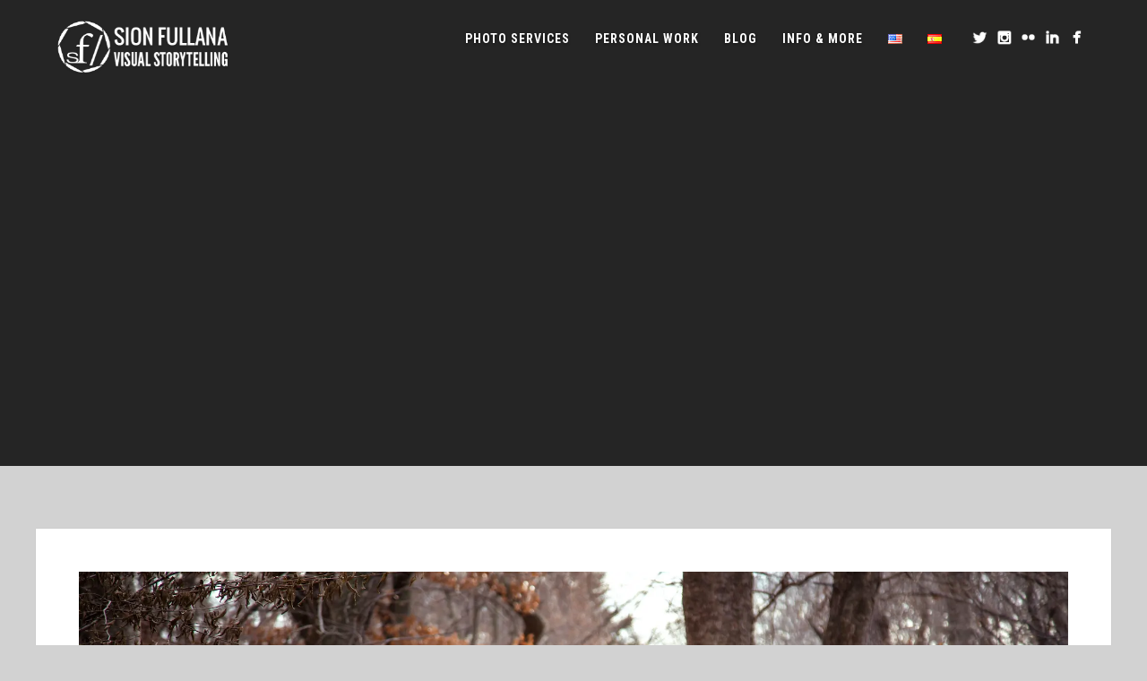

--- FILE ---
content_type: text/html; charset=UTF-8
request_url: https://sionfullana.com/noi-and-tony-mendoza-4/
body_size: 15420
content:
<!DOCTYPE html>
<html dir="ltr" lang="en-US" prefix="og: https://ogp.me/ns#">
<head>
<meta http-equiv="Content-Type" content="text/html; charset=UTF-8" />

<!-- facebook meta tag for image -->
<meta property="og:image" content="https://sionfullana.com/wp-content/uploads/2022/04/Noi-and-Tony-Mendoza-4.jpg"/>
<!-- Google+ meta tag for image -->
<meta itemprop="image" content="https://sionfullana.com/wp-content/uploads/2022/04/Noi-and-Tony-Mendoza-4.jpg">


<!-- Mobile Devices Viewport Resset-->
<meta name="viewport" content="width=device-width, initial-scale=1.0, maximum-scale=1">
<meta name="apple-mobile-web-app-capable" content="yes">
<!-- <meta name="viewport" content="initial-scale=1.0, user-scalable=1" /> -->
<!-- Keywords-->
<meta name="keywords" content="Photography, storytelling, iPhoneography, mobile photography, portraits, street photography, entertainment, corporate, weddings" />





<link rel="alternate" type="application/rss+xml" title="Sion Fullana: Visual Storytelling RSS" href="https://sionfullana.com/feed/" />
<link rel="pingback" href="https://sionfullana.com/xmlrpc.php" />
<link rel="shortcut icon" type="image/x-icon" href="https://sionfullana.com/wp-content/uploads/2014/08/favicon.ico" />

<!--[if lt IE 9]>
<script src="https://sionfullana.com/wp-content/themes/thestory/js/html5shiv.js"></script>
<![endif]-->

<title>Noi and Tony Mendoza 4 | Sion Fullana: Visual Storytelling</title>
	<style>img:is([sizes="auto" i], [sizes^="auto," i]) { contain-intrinsic-size: 3000px 1500px }</style>
	
		<!-- All in One SEO 4.8.9 - aioseo.com -->
	<meta name="robots" content="max-image-preview:large" />
	<meta name="author" content="RojoTheBear"/>
	<link rel="canonical" href="https://sionfullana.com/noi-and-tony-mendoza-4/" />
	<meta name="generator" content="All in One SEO (AIOSEO) 4.8.9" />
		<meta property="og:locale" content="en_US" />
		<meta property="og:site_name" content="Sion Fullana: Visual Storytelling | Street Photography | Portraits | Photography Services" />
		<meta property="og:type" content="article" />
		<meta property="og:title" content="Noi and Tony Mendoza 4 | Sion Fullana: Visual Storytelling" />
		<meta property="og:url" content="https://sionfullana.com/noi-and-tony-mendoza-4/" />
		<meta property="article:published_time" content="2022-04-25T12:07:13+00:00" />
		<meta property="article:modified_time" content="2022-04-25T12:07:13+00:00" />
		<meta name="twitter:card" content="summary" />
		<meta name="twitter:title" content="Noi and Tony Mendoza 4 | Sion Fullana: Visual Storytelling" />
		<script type="application/ld+json" class="aioseo-schema">
			{"@context":"https:\/\/schema.org","@graph":[{"@type":"BreadcrumbList","@id":"https:\/\/sionfullana.com\/noi-and-tony-mendoza-4\/#breadcrumblist","itemListElement":[{"@type":"ListItem","@id":"https:\/\/sionfullana.com#listItem","position":1,"name":"Home","item":"https:\/\/sionfullana.com","nextItem":{"@type":"ListItem","@id":"https:\/\/sionfullana.com\/noi-and-tony-mendoza-4\/#listItem","name":"Noi and Tony Mendoza 4"}},{"@type":"ListItem","@id":"https:\/\/sionfullana.com\/noi-and-tony-mendoza-4\/#listItem","position":2,"name":"Noi and Tony Mendoza 4","previousItem":{"@type":"ListItem","@id":"https:\/\/sionfullana.com#listItem","name":"Home"}}]},{"@type":"ItemPage","@id":"https:\/\/sionfullana.com\/noi-and-tony-mendoza-4\/#itempage","url":"https:\/\/sionfullana.com\/noi-and-tony-mendoza-4\/","name":"Noi and Tony Mendoza 4 | Sion Fullana: Visual Storytelling","inLanguage":"en-US","isPartOf":{"@id":"https:\/\/sionfullana.com\/#website"},"breadcrumb":{"@id":"https:\/\/sionfullana.com\/noi-and-tony-mendoza-4\/#breadcrumblist"},"author":{"@id":"https:\/\/sionfullana.com\/author\/anton-kawasaki\/#author"},"creator":{"@id":"https:\/\/sionfullana.com\/author\/anton-kawasaki\/#author"},"datePublished":"2022-04-25T14:07:13+02:00","dateModified":"2022-04-25T14:07:13+02:00"},{"@type":"Organization","@id":"https:\/\/sionfullana.com\/#organization","name":"Sion Fullana: Visual Storytelling","description":"Street Photography | Portraits | Photography Services","url":"https:\/\/sionfullana.com\/"},{"@type":"Person","@id":"https:\/\/sionfullana.com\/author\/anton-kawasaki\/#author","url":"https:\/\/sionfullana.com\/author\/anton-kawasaki\/","name":"RojoTheBear","image":{"@type":"ImageObject","@id":"https:\/\/sionfullana.com\/noi-and-tony-mendoza-4\/#authorImage","url":"https:\/\/secure.gravatar.com\/avatar\/feed416fe13eb376bedd1a239c2f129d61e59639820fa2150fe174103d3d3f0b?s=96&d=mm&r=pg","width":96,"height":96,"caption":"RojoTheBear"}},{"@type":"WebSite","@id":"https:\/\/sionfullana.com\/#website","url":"https:\/\/sionfullana.com\/","name":"Sion Fullana: Visual Storytelling","description":"Street Photography | Portraits | Photography Services","inLanguage":"en-US","publisher":{"@id":"https:\/\/sionfullana.com\/#organization"}}]}
		</script>
		<!-- All in One SEO -->

<link rel='dns-prefetch' href='//www.youtube.com' />
<link rel='dns-prefetch' href='//fonts.googleapis.com' />
<link rel='dns-prefetch' href='//b346510.smushcdn.com' />
<link rel='dns-prefetch' href='//hb.wpmucdn.com' />
<link href='//hb.wpmucdn.com' rel='preconnect' />
<link href='https://fonts.googleapis.com' rel='preconnect' />
<link href='//fonts.gstatic.com' crossorigin='' rel='preconnect' />
<link rel="alternate" type="application/rss+xml" title="Sion Fullana: Visual Storytelling &raquo; Feed" href="https://sionfullana.com/feed/" />
<link rel="alternate" type="application/rss+xml" title="Sion Fullana: Visual Storytelling &raquo; Comments Feed" href="https://sionfullana.com/comments/feed/" />
<link rel="alternate" type="application/rss+xml" title="Sion Fullana: Visual Storytelling &raquo; Noi and Tony Mendoza 4 Comments Feed" href="https://sionfullana.com/feed/?attachment_id=3225" />
<link rel='stylesheet' id='wphb-1-css' href='https://hb.wpmucdn.com/sionfullana.com/246ddc38-9535-4f92-9cd1-e6f5de146427.css' type='text/css' media='all' />
<link rel='stylesheet' id='wp-block-library-css' href='https://hb.wpmucdn.com/sionfullana.com/7c54b9e6-d799-4a52-a9b7-775183ce3474.css' type='text/css' media='all' />
<style id='classic-theme-styles-inline-css' type='text/css'>
/*! This file is auto-generated */
.wp-block-button__link{color:#fff;background-color:#32373c;border-radius:9999px;box-shadow:none;text-decoration:none;padding:calc(.667em + 2px) calc(1.333em + 2px);font-size:1.125em}.wp-block-file__button{background:#32373c;color:#fff;text-decoration:none}
</style>
<style id='pdfemb-pdf-embedder-viewer-style-inline-css' type='text/css'>
.wp-block-pdfemb-pdf-embedder-viewer{max-width:none}

</style>
<style id='global-styles-inline-css' type='text/css'>
:root{--wp--preset--aspect-ratio--square: 1;--wp--preset--aspect-ratio--4-3: 4/3;--wp--preset--aspect-ratio--3-4: 3/4;--wp--preset--aspect-ratio--3-2: 3/2;--wp--preset--aspect-ratio--2-3: 2/3;--wp--preset--aspect-ratio--16-9: 16/9;--wp--preset--aspect-ratio--9-16: 9/16;--wp--preset--color--black: #000000;--wp--preset--color--cyan-bluish-gray: #abb8c3;--wp--preset--color--white: #ffffff;--wp--preset--color--pale-pink: #f78da7;--wp--preset--color--vivid-red: #cf2e2e;--wp--preset--color--luminous-vivid-orange: #ff6900;--wp--preset--color--luminous-vivid-amber: #fcb900;--wp--preset--color--light-green-cyan: #7bdcb5;--wp--preset--color--vivid-green-cyan: #00d084;--wp--preset--color--pale-cyan-blue: #8ed1fc;--wp--preset--color--vivid-cyan-blue: #0693e3;--wp--preset--color--vivid-purple: #9b51e0;--wp--preset--gradient--vivid-cyan-blue-to-vivid-purple: linear-gradient(135deg,rgba(6,147,227,1) 0%,rgb(155,81,224) 100%);--wp--preset--gradient--light-green-cyan-to-vivid-green-cyan: linear-gradient(135deg,rgb(122,220,180) 0%,rgb(0,208,130) 100%);--wp--preset--gradient--luminous-vivid-amber-to-luminous-vivid-orange: linear-gradient(135deg,rgba(252,185,0,1) 0%,rgba(255,105,0,1) 100%);--wp--preset--gradient--luminous-vivid-orange-to-vivid-red: linear-gradient(135deg,rgba(255,105,0,1) 0%,rgb(207,46,46) 100%);--wp--preset--gradient--very-light-gray-to-cyan-bluish-gray: linear-gradient(135deg,rgb(238,238,238) 0%,rgb(169,184,195) 100%);--wp--preset--gradient--cool-to-warm-spectrum: linear-gradient(135deg,rgb(74,234,220) 0%,rgb(151,120,209) 20%,rgb(207,42,186) 40%,rgb(238,44,130) 60%,rgb(251,105,98) 80%,rgb(254,248,76) 100%);--wp--preset--gradient--blush-light-purple: linear-gradient(135deg,rgb(255,206,236) 0%,rgb(152,150,240) 100%);--wp--preset--gradient--blush-bordeaux: linear-gradient(135deg,rgb(254,205,165) 0%,rgb(254,45,45) 50%,rgb(107,0,62) 100%);--wp--preset--gradient--luminous-dusk: linear-gradient(135deg,rgb(255,203,112) 0%,rgb(199,81,192) 50%,rgb(65,88,208) 100%);--wp--preset--gradient--pale-ocean: linear-gradient(135deg,rgb(255,245,203) 0%,rgb(182,227,212) 50%,rgb(51,167,181) 100%);--wp--preset--gradient--electric-grass: linear-gradient(135deg,rgb(202,248,128) 0%,rgb(113,206,126) 100%);--wp--preset--gradient--midnight: linear-gradient(135deg,rgb(2,3,129) 0%,rgb(40,116,252) 100%);--wp--preset--font-size--small: 13px;--wp--preset--font-size--medium: 20px;--wp--preset--font-size--large: 36px;--wp--preset--font-size--x-large: 42px;--wp--preset--spacing--20: 0.44rem;--wp--preset--spacing--30: 0.67rem;--wp--preset--spacing--40: 1rem;--wp--preset--spacing--50: 1.5rem;--wp--preset--spacing--60: 2.25rem;--wp--preset--spacing--70: 3.38rem;--wp--preset--spacing--80: 5.06rem;--wp--preset--shadow--natural: 6px 6px 9px rgba(0, 0, 0, 0.2);--wp--preset--shadow--deep: 12px 12px 50px rgba(0, 0, 0, 0.4);--wp--preset--shadow--sharp: 6px 6px 0px rgba(0, 0, 0, 0.2);--wp--preset--shadow--outlined: 6px 6px 0px -3px rgba(255, 255, 255, 1), 6px 6px rgba(0, 0, 0, 1);--wp--preset--shadow--crisp: 6px 6px 0px rgba(0, 0, 0, 1);}:where(.is-layout-flex){gap: 0.5em;}:where(.is-layout-grid){gap: 0.5em;}body .is-layout-flex{display: flex;}.is-layout-flex{flex-wrap: wrap;align-items: center;}.is-layout-flex > :is(*, div){margin: 0;}body .is-layout-grid{display: grid;}.is-layout-grid > :is(*, div){margin: 0;}:where(.wp-block-columns.is-layout-flex){gap: 2em;}:where(.wp-block-columns.is-layout-grid){gap: 2em;}:where(.wp-block-post-template.is-layout-flex){gap: 1.25em;}:where(.wp-block-post-template.is-layout-grid){gap: 1.25em;}.has-black-color{color: var(--wp--preset--color--black) !important;}.has-cyan-bluish-gray-color{color: var(--wp--preset--color--cyan-bluish-gray) !important;}.has-white-color{color: var(--wp--preset--color--white) !important;}.has-pale-pink-color{color: var(--wp--preset--color--pale-pink) !important;}.has-vivid-red-color{color: var(--wp--preset--color--vivid-red) !important;}.has-luminous-vivid-orange-color{color: var(--wp--preset--color--luminous-vivid-orange) !important;}.has-luminous-vivid-amber-color{color: var(--wp--preset--color--luminous-vivid-amber) !important;}.has-light-green-cyan-color{color: var(--wp--preset--color--light-green-cyan) !important;}.has-vivid-green-cyan-color{color: var(--wp--preset--color--vivid-green-cyan) !important;}.has-pale-cyan-blue-color{color: var(--wp--preset--color--pale-cyan-blue) !important;}.has-vivid-cyan-blue-color{color: var(--wp--preset--color--vivid-cyan-blue) !important;}.has-vivid-purple-color{color: var(--wp--preset--color--vivid-purple) !important;}.has-black-background-color{background-color: var(--wp--preset--color--black) !important;}.has-cyan-bluish-gray-background-color{background-color: var(--wp--preset--color--cyan-bluish-gray) !important;}.has-white-background-color{background-color: var(--wp--preset--color--white) !important;}.has-pale-pink-background-color{background-color: var(--wp--preset--color--pale-pink) !important;}.has-vivid-red-background-color{background-color: var(--wp--preset--color--vivid-red) !important;}.has-luminous-vivid-orange-background-color{background-color: var(--wp--preset--color--luminous-vivid-orange) !important;}.has-luminous-vivid-amber-background-color{background-color: var(--wp--preset--color--luminous-vivid-amber) !important;}.has-light-green-cyan-background-color{background-color: var(--wp--preset--color--light-green-cyan) !important;}.has-vivid-green-cyan-background-color{background-color: var(--wp--preset--color--vivid-green-cyan) !important;}.has-pale-cyan-blue-background-color{background-color: var(--wp--preset--color--pale-cyan-blue) !important;}.has-vivid-cyan-blue-background-color{background-color: var(--wp--preset--color--vivid-cyan-blue) !important;}.has-vivid-purple-background-color{background-color: var(--wp--preset--color--vivid-purple) !important;}.has-black-border-color{border-color: var(--wp--preset--color--black) !important;}.has-cyan-bluish-gray-border-color{border-color: var(--wp--preset--color--cyan-bluish-gray) !important;}.has-white-border-color{border-color: var(--wp--preset--color--white) !important;}.has-pale-pink-border-color{border-color: var(--wp--preset--color--pale-pink) !important;}.has-vivid-red-border-color{border-color: var(--wp--preset--color--vivid-red) !important;}.has-luminous-vivid-orange-border-color{border-color: var(--wp--preset--color--luminous-vivid-orange) !important;}.has-luminous-vivid-amber-border-color{border-color: var(--wp--preset--color--luminous-vivid-amber) !important;}.has-light-green-cyan-border-color{border-color: var(--wp--preset--color--light-green-cyan) !important;}.has-vivid-green-cyan-border-color{border-color: var(--wp--preset--color--vivid-green-cyan) !important;}.has-pale-cyan-blue-border-color{border-color: var(--wp--preset--color--pale-cyan-blue) !important;}.has-vivid-cyan-blue-border-color{border-color: var(--wp--preset--color--vivid-cyan-blue) !important;}.has-vivid-purple-border-color{border-color: var(--wp--preset--color--vivid-purple) !important;}.has-vivid-cyan-blue-to-vivid-purple-gradient-background{background: var(--wp--preset--gradient--vivid-cyan-blue-to-vivid-purple) !important;}.has-light-green-cyan-to-vivid-green-cyan-gradient-background{background: var(--wp--preset--gradient--light-green-cyan-to-vivid-green-cyan) !important;}.has-luminous-vivid-amber-to-luminous-vivid-orange-gradient-background{background: var(--wp--preset--gradient--luminous-vivid-amber-to-luminous-vivid-orange) !important;}.has-luminous-vivid-orange-to-vivid-red-gradient-background{background: var(--wp--preset--gradient--luminous-vivid-orange-to-vivid-red) !important;}.has-very-light-gray-to-cyan-bluish-gray-gradient-background{background: var(--wp--preset--gradient--very-light-gray-to-cyan-bluish-gray) !important;}.has-cool-to-warm-spectrum-gradient-background{background: var(--wp--preset--gradient--cool-to-warm-spectrum) !important;}.has-blush-light-purple-gradient-background{background: var(--wp--preset--gradient--blush-light-purple) !important;}.has-blush-bordeaux-gradient-background{background: var(--wp--preset--gradient--blush-bordeaux) !important;}.has-luminous-dusk-gradient-background{background: var(--wp--preset--gradient--luminous-dusk) !important;}.has-pale-ocean-gradient-background{background: var(--wp--preset--gradient--pale-ocean) !important;}.has-electric-grass-gradient-background{background: var(--wp--preset--gradient--electric-grass) !important;}.has-midnight-gradient-background{background: var(--wp--preset--gradient--midnight) !important;}.has-small-font-size{font-size: var(--wp--preset--font-size--small) !important;}.has-medium-font-size{font-size: var(--wp--preset--font-size--medium) !important;}.has-large-font-size{font-size: var(--wp--preset--font-size--large) !important;}.has-x-large-font-size{font-size: var(--wp--preset--font-size--x-large) !important;}
:where(.wp-block-post-template.is-layout-flex){gap: 1.25em;}:where(.wp-block-post-template.is-layout-grid){gap: 1.25em;}
:where(.wp-block-columns.is-layout-flex){gap: 2em;}:where(.wp-block-columns.is-layout-grid){gap: 2em;}
:root :where(.wp-block-pullquote){font-size: 1.5em;line-height: 1.6;}
</style>
<link rel='stylesheet' id='wphb-2-css' href='https://hb.wpmucdn.com/sionfullana.com/4422d030-e477-40e8-9b98-4a6a0f099488.css' type='text/css' media='all' />
<link rel='stylesheet' id='woocommerce-layout-css' href='https://hb.wpmucdn.com/sionfullana.com/8408445d-f8fc-42a8-8c47-b4e4e641a466.css' type='text/css' media='all' />
<link rel='stylesheet' id='woocommerce-smallscreen-css' href='https://hb.wpmucdn.com/sionfullana.com/8a259df7-9d5d-4d49-a4e4-6c398a78dcba.css' type='text/css' media='only screen and (max-width: 768px)' />
<style id='woocommerce-inline-inline-css' type='text/css'>
.woocommerce form .form-row .required { visibility: visible; }
</style>
<link rel='stylesheet' id='wphb-3-css' href='https://hb.wpmucdn.com/sionfullana.com/eadc3c49-72a8-4711-975c-5f8cdf3eb14a.css' type='text/css' media='all' />
<link rel="preload" as="style" href="https://fonts.googleapis.com/css?family=Open+Sans%3A400%2C300%2C400italic%2C700&#038;ver=6.8.3" /><link rel='stylesheet' id='pexeto-font-0-css' href='https://fonts.googleapis.com/css?family=Open+Sans%3A400%2C300%2C400italic%2C700&#038;ver=6.8.3' type='text/css' media='print' onload='this.media=&#34;all&#34;' />
<link rel="preload" as="style" href="https://fonts.googleapis.com/css?family=Montserrat%3A400%2C700&#038;ver=6.8.3" /><link rel='stylesheet' id='pexeto-font-1-css' href='https://fonts.googleapis.com/css?family=Montserrat%3A400%2C700&#038;ver=6.8.3' type='text/css' media='print' onload='this.media=&#34;all&#34;' />
<link rel="preload" as="style" href="https://fonts.googleapis.com/css?family=Roboto+Condensed%3A400%2C700&#038;ver=6.8.3" /><link rel='stylesheet' id='pexeto-font-2-css' href='https://fonts.googleapis.com/css?family=Roboto+Condensed%3A400%2C700&#038;ver=6.8.3' type='text/css' media='print' onload='this.media=&#34;all&#34;' />
<link rel="preload" as="style" href="https://fonts.googleapis.com/css?family=Wire+One&#038;ver=6.8.3" /><link rel='stylesheet' id='pexeto-font-3-css' href='https://fonts.googleapis.com/css?family=Wire+One&#038;ver=6.8.3' type='text/css' media='print' onload='this.media=&#34;all&#34;' />
<link rel="preload" as="style" href="https://fonts.googleapis.com/css?family=Oswald%3A400%2C300%2C700&#038;ver=6.8.3" /><link rel='stylesheet' id='pexeto-font-4-css' href='https://fonts.googleapis.com/css?family=Oswald%3A400%2C300%2C700&#038;ver=6.8.3' type='text/css' media='print' onload='this.media=&#34;all&#34;' />
<link rel='stylesheet' id='wphb-4-css' href='https://hb.wpmucdn.com/sionfullana.com/1fd0df03-912b-4cce-bec7-0566d5dca357.css' type='text/css' media='all' />
<link rel='stylesheet' id='pexeto-stylesheet-css' href='https://sionfullana.com/wp-content/themes/thestory-child/style.css' type='text/css' media='all' />
<style id='pexeto-stylesheet-inline-css' type='text/css'>
button, .button , input[type="submit"], input[type="button"], 
								#submit, .left-arrow:hover,.right-arrow:hover, .ps-left-arrow:hover, 
								.ps-right-arrow:hover, .cs-arrows:hover,.nivo-nextNav:hover, .nivo-prevNav:hover,
								.scroll-to-top:hover, .services-icon .img-container, .services-thumbnail h3:after,
								.pg-pagination a.current, .pg-pagination a:hover, #content-container .wp-pagenavi span.current, 
								#content-container .wp-pagenavi a:hover, #blog-pagination a:hover,
								.pg-item h2:after, .pc-item h2:after, .ps-icon, .ps-left-arrow:hover, .ps-right-arrow:hover,
								.pc-next:hover, .pc-prev:hover, .pc-wrapper .icon-circle, .pg-item .icon-circle, .qg-img .icon-circle,
								.ts-arrow:hover, .section-light .section-title:before, .section-light2 .section-title:after,
								.section-light-bg .section-title:after, .section-dark .section-title:after,
								.woocommerce .widget_price_filter .ui-slider .ui-slider-range,
								.woocommerce-page .widget_price_filter .ui-slider .ui-slider-range, 
								.controlArrow.prev:hover,.controlArrow.next:hover, .pex-woo-cart-num,
								.woocommerce span.onsale, .woocommerce-page span.onsale.woocommerce nav.woocommerce-pagination ul li span.current, .woocommerce-page nav.woocommerce-pagination ul li span.current,
								.woocommerce #content nav.woocommerce-pagination ul li span.current, .woocommerce-page #content nav.woocommerce-pagination ul li span.current,
								.woocommerce #content nav.woocommerce-pagination ul li span.current, .woocommerce-page #content nav.woocommerce-pagination ul li span.current,
								.woocommerce nav.woocommerce-pagination ul li a:hover, .woocommerce-page nav.woocommerce-pagination ul li a:hover,
								.woocommerce #content nav.woocommerce-pagination ul li a:hover, .woocommerce-page #content nav.woocommerce-pagination ul li a:hover,
								.woocommerce nav.woocommerce-pagination ul li a:focus, .woocommerce-page nav.woocommerce-pagination ul li a:focus,
								.woocommerce #content nav.woocommerce-pagination ul li a:focus, .woocommerce-page #content nav.woocommerce-pagination ul li a:focus,
								.pt-highlight .pt-title{background-color:#c43c2d;}a, a:hover, .post-info a:hover, .read-more, .footer-widgets a:hover, .comment-info .reply,
								.comment-info .reply a, .comment-info, .post-title a:hover, .post-tags a, .format-aside aside a:hover,
								.testimonials-details a, .lp-title a:hover, .woocommerce .star-rating, .woocommerce-page .star-rating,
								.woocommerce .star-rating:before, .woocommerce-page .star-rating:before, .tabs .current a,
								#wp-calendar tbody td a, .widget_nav_menu li.current-menu-item > a, .archive-page a:hover, .woocommerce-MyAccount-navigation li.is-active a{color:#c43c2d;}.accordion-title.current, .read-more, .bypostauthor, .sticky,
								.pg-cat-filter a.current{border-color:#c43c2d;}.pg-element-loading .icon-circle:after{border-top-color:#c43c2d;}body, .page-wrapper, #sidebar input[type="text"], 
									#sidebar input[type="password"], #sidebar textarea, .comment-respond input[type="text"],
									 .comment-respond textarea{background-color:#d2d2d2;}body.boxed-layout{background-color:#000000;}#footer, #footer input[type=text], #footer input[type=password], 
								#footer textarea, #footer input[type=search]{background-color:#c43c2d;}.tabs-container > ul li a, .accordion-title, .recaptcha-input-wrap,
								.post-tags a, .ps-loading, .woocommerce #payment, .woocommerce-page #payment,
								.pt-price-box, .pexeto-related-posts .rp-no-header{background-color:#f7f7f7;}.widget_nav_menu ul ul, .widget_categories ul ul, .widget_nav_menu ul ul li, 
								.widget_categories ul ul li, .archive-page ul, #not-found h1, .tabs-container > ul li a{border-color:#f7f7f7;}#not-found h1{color:#f7f7f7;}#logo-container img{width:191px; }#logo-container img{height:60px;}h1,h2,h3,h4,h5,h6,.pt-price{font-family:Roboto Condensed;}body{font-family:'Open Sans';font-size:14px;}body, #footer, .sidebar-box, .services-box, .ps-content, .page-masonry .post, .services-title-box{font-size:14px;}#menu ul li a{font-family:Roboto Condensed;font-size:14px;font-weight:bold;}.page-title h1{font-family:Roboto Condensed;font-size:58px;}.sidebar-box .title, .footer-box .title{font-family:Roboto Condensed;font-size:16px;font-weight:normal;}.page-title-wrapper{min-height:300px; height:300px;}
</style>
<!--[if lte IE 8]>
<link rel='stylesheet' id='pexeto-ie8-css' href='https://hb.wpmucdn.com/sionfullana.com/96be1ffe-7d37-499b-8945-b7b58f4e14eb.css' type='text/css' media='all' />
<![endif]-->
<script type="text/javascript" src="https://hb.wpmucdn.com/sionfullana.com/b0eb4421-8453-4340-b0f0-0d83311a5a6a.js" id="wphb-5-js"></script>
<script type="text/javascript" id="wphb-6-js-extra">
/* <![CDATA[ */
var woocommerce_params = {"ajax_url":"\/wp-admin\/admin-ajax.php","wc_ajax_url":"\/?wc-ajax=%%endpoint%%","i18n_password_show":"Show password","i18n_password_hide":"Hide password"};;;var wc_add_to_cart_params = {"ajax_url":"\/wp-admin\/admin-ajax.php","wc_ajax_url":"\/?wc-ajax=%%endpoint%%","i18n_view_cart":"View cart","cart_url":"https:\/\/sionfullana.com\/cart\/","is_cart":"","cart_redirect_after_add":"no"};
/* ]]> */
</script>
<script type="text/javascript" defer async id="wphb-6-js-before">
/* <![CDATA[ */
 window.ESG ??= {}; ESG.E ??= {}; ESG.E.site_url = 'https://sionfullana.com'; ESG.E.plugin_url = 'https://sionfullana.com/wp-content/plugins/essential-grid/'; ESG.E.ajax_url = 'https://sionfullana.com/wp-admin/admin-ajax.php'; ESG.E.nonce = '02c6cf7f6a'; ESG.E.tptools = true; ESG.E.waitTptFunc ??= []; ESG.F ??= {}; ESG.F.waitTpt = () => { if ( typeof jQuery==='undefined' || !window?._tpt?.regResource || !ESG?.E?.plugin_url || (!ESG.E.tptools && !window?.SR7?.E?.plugin_url) ) return setTimeout(ESG.F.waitTpt, 29); if (!window._tpt.gsap) window._tpt.regResource({id: 'tpgsap', url : ESG.E.tptools && ESG.E.plugin_url+'/public/assets/js/libs/tpgsap.js' || SR7.E.plugin_url + 'public/js/libs/tpgsap.js'}); _tpt.checkResources(['tpgsap']).then(() => { if (window.tpGS && !_tpt?.Back) { _tpt.eases = tpGS.eases; Object.keys(_tpt.eases).forEach((e) => {_tpt[e] === undefined && (_tpt[e] = tpGS[e])}); } ESG.E.waitTptFunc.forEach((f) => { typeof f === 'function' && f(); }); ESG.E.waitTptFunc = []; }); }
/* ]]> */
</script>
<script type="text/javascript" src="https://hb.wpmucdn.com/sionfullana.com/4e2fa5ac-db6a-4c75-9487-bf116bc01dd7.js" defer async id="wphb-6-js"></script>
<link rel="https://api.w.org/" href="https://sionfullana.com/wp-json/" /><link rel="alternate" title="JSON" type="application/json" href="https://sionfullana.com/wp-json/wp/v2/media/3225" /><link rel="EditURI" type="application/rsd+xml" title="RSD" href="https://sionfullana.com/xmlrpc.php?rsd" />
<link rel="alternate" title="oEmbed (JSON)" type="application/json+oembed" href="https://sionfullana.com/wp-json/oembed/1.0/embed?url=https%3A%2F%2Fsionfullana.com%2Fnoi-and-tony-mendoza-4%2F" />
<link rel="alternate" title="oEmbed (XML)" type="text/xml+oembed" href="https://sionfullana.com/wp-json/oembed/1.0/embed?url=https%3A%2F%2Fsionfullana.com%2Fnoi-and-tony-mendoza-4%2F&#038;format=xml" />
<!-- Analytics by WP Statistics - https://wp-statistics.com -->
			<link rel="preload" href="https://sionfullana.com/wp-content/plugins/hustle/assets/hustle-ui/fonts/hustle-icons-font.woff2" as="font" type="font/woff2" crossorigin>
			<noscript><style>.woocommerce-product-gallery{ opacity: 1 !important; }</style></noscript>
	<meta name="generator" content="Powered by Slider Revolution 6.5.20 - responsive, Mobile-Friendly Slider Plugin for WordPress with comfortable drag and drop interface." />
<link rel="icon" href="https://b346510.smushcdn.com/346510/wp-content/uploads/2016/02/cropped-SF-logo-32x32.jpg?lossy=0&strip=1&webp=1" sizes="32x32" />
<link rel="icon" href="https://b346510.smushcdn.com/346510/wp-content/uploads/2016/02/cropped-SF-logo-192x192.jpg?lossy=0&strip=1&webp=1" sizes="192x192" />
<link rel="apple-touch-icon" href="https://b346510.smushcdn.com/346510/wp-content/uploads/2016/02/cropped-SF-logo-180x180.jpg?lossy=0&strip=1&webp=1" />
<meta name="msapplication-TileImage" content="https://sionfullana.com/wp-content/uploads/2016/02/cropped-SF-logo-270x270.jpg" />
<script>function setREVStartSize(e){
			//window.requestAnimationFrame(function() {
				window.RSIW = window.RSIW===undefined ? window.innerWidth : window.RSIW;
				window.RSIH = window.RSIH===undefined ? window.innerHeight : window.RSIH;
				try {
					var pw = document.getElementById(e.c).parentNode.offsetWidth,
						newh;
					pw = pw===0 || isNaN(pw) ? window.RSIW : pw;
					e.tabw = e.tabw===undefined ? 0 : parseInt(e.tabw);
					e.thumbw = e.thumbw===undefined ? 0 : parseInt(e.thumbw);
					e.tabh = e.tabh===undefined ? 0 : parseInt(e.tabh);
					e.thumbh = e.thumbh===undefined ? 0 : parseInt(e.thumbh);
					e.tabhide = e.tabhide===undefined ? 0 : parseInt(e.tabhide);
					e.thumbhide = e.thumbhide===undefined ? 0 : parseInt(e.thumbhide);
					e.mh = e.mh===undefined || e.mh=="" || e.mh==="auto" ? 0 : parseInt(e.mh,0);
					if(e.layout==="fullscreen" || e.l==="fullscreen")
						newh = Math.max(e.mh,window.RSIH);
					else{
						e.gw = Array.isArray(e.gw) ? e.gw : [e.gw];
						for (var i in e.rl) if (e.gw[i]===undefined || e.gw[i]===0) e.gw[i] = e.gw[i-1];
						e.gh = e.el===undefined || e.el==="" || (Array.isArray(e.el) && e.el.length==0)? e.gh : e.el;
						e.gh = Array.isArray(e.gh) ? e.gh : [e.gh];
						for (var i in e.rl) if (e.gh[i]===undefined || e.gh[i]===0) e.gh[i] = e.gh[i-1];
											
						var nl = new Array(e.rl.length),
							ix = 0,
							sl;
						e.tabw = e.tabhide>=pw ? 0 : e.tabw;
						e.thumbw = e.thumbhide>=pw ? 0 : e.thumbw;
						e.tabh = e.tabhide>=pw ? 0 : e.tabh;
						e.thumbh = e.thumbhide>=pw ? 0 : e.thumbh;
						for (var i in e.rl) nl[i] = e.rl[i]<window.RSIW ? 0 : e.rl[i];
						sl = nl[0];
						for (var i in nl) if (sl>nl[i] && nl[i]>0) { sl = nl[i]; ix=i;}
						var m = pw>(e.gw[ix]+e.tabw+e.thumbw) ? 1 : (pw-(e.tabw+e.thumbw)) / (e.gw[ix]);
						newh =  (e.gh[ix] * m) + (e.tabh + e.thumbh);
					}
					var el = document.getElementById(e.c);
					if (el!==null && el) el.style.height = newh+"px";
					el = document.getElementById(e.c+"_wrapper");
					if (el!==null && el) {
						el.style.height = newh+"px";
						el.style.display = "block";
					}
				} catch(e){
					console.log("Failure at Presize of Slider:" + e)
				}
			//});
		  };</script>
		<style type="text/css" id="wp-custom-css">
			.justified-image-grid {
	padding-top: 18px!important;
}

.home .section[style="background-image: url(https://b346510.smushcdn.com/346510/wp-content/uploads/2018/06/Welcome-to-the-Dystopia-of-a-City-Called-New-York.jpg?lossy=0&strip=1&webp=1); height: 463px; padding: 75px 0px 35px; background-position: center center;"] .section-content .section-title, .home .section[style="background-image: url(https://b346510.smushcdn.com/346510/wp-content/uploads/2018/06/Welcome-to-the-Dystopia-of-a-City-Called-New-York.jpg?lossy=0&strip=1&webp=1); height: 463px; padding: 75px 0px 35px; background-position: center center;"] .section-content .section-desc {
	text-shadow: 0px 0px 10px rgba(0, 0, 0, 1)!important;
}

.single .post-entry img {
padding-top:20px !important;
padding-bottom:20px !important;
}		</style>
		<style id="sccss">.lang-item {
  margin-top: -6px;
}

.page-id-2898 #content-container, .page-id-2898 #footer {
  display: none;
}

.header-wrapper {
	padding-top: 200px!important;
}

.page-id-2898 .header-wrapper {
	padding-top: 0px!important;
}

.page-id-2892 #header {
   position: fixed;
   top: 0;
   left: 0;
   z-index: 999999!important;
   width: 100%;
}

/* Buttons */

button,
.button, .btn {
  -webkit-border-radius: 0;
  -moz-border-radius: 0;
  border-radius: 0;
  background: rgba(0,0,0,0.3);
  background-image: none;
  background-color: none;
  border: 2px solid #fff;
}

.send-button {
  background-color: #000;
}

input[type="submit"] {
  -webkit-border-radius: 0;
  -moz-border-radius: 0;
  border-radius: 0!important;
  margin-top: 10px!important;
}

/*#main-container button,#main-container  .button ,#main-container input[type="submit"],#main-container input[type="button"],#main-container #submit { color: @color-white;}*/

button:hover,
.button:hover,
input[type="submit"]:hover,
input[type="button"]:hover,
#submit:hover {
  -moz-opacity: 0.9;
  -khtml-opacity: 0.9;
  -webkit-opacity: 0.9;
  opacity: 0.9;
  -ms-filter: "progid:DXImageTransform.Microsoft.Alpha(Opacity=90)";
  filter: alpha(opacity=90);
  background-color: #BC1F3C;
}

.form-submit input {
  -webkit-border-radius: 0;
  -moz-border-radius: 0;
  border-radius: 0!important;
}

.nav-menu {
 font-weight: bold;
 text-shadow: 0 1px 3px rgba(0,0,0,.5);
}

.page-title, 
.page-subtitle,
h2.section-title {
 text-shadow: 0 1px 3px rgba(0,0,0,.5);
}

textarea {
  font-size: 13px;
  margin: 0 10px 10px 0;
  padding: 8px 10px;
  border: 2px solid #2B2B2B;
  -webkit-border-radius: 0;
  -moz-border-radius: 0;
  border-radius: 0px;
}

input#author,
input#email,
input#url {
  border: 2px solid #2B2B2B!important;
  -webkit-border-radius: 0!important;
  -moz-border-radius: 0!important;
  border-radius: 0!important;
}

textarea.form-control, 
.ninja-name, 
.ninja-email,
.ninja-list, 
.ninja-phone,
.ninja-spam {
  font-size: 16px;
  border: 2px solid #2B2B2B !important;
  -webkit-border-radius: 0 !important;
  -moz-border-radius: 0 !important;
  border-radius: 0 !important;
  -webkit-appearance: none !important;
}

.ninja-list {
  font-size: 11px;
  border: 2px solid #2B2B2B !important;
  -webkit-border-radius: 0 !important;
  -moz-border-radius: 0 !important;
  border-radius: 0 !important;
  -webkit-appearance: none !important;
}

select {
  padding: 10px;
  font-size: 12px;
  -webkit-border-radius: 0 !important;
  -moz-border-radius: 0 !important;
  border-radius: 0 !important;
  border: 2px solid #2B2B2B !important;
  -webkit-appearance: none !important;
}

input#user_login.input,
input#user_pass.input,
input#wp-submit {
  -webkit-border-radius: 0;
  -moz-border-radius: 0;
  border-radius: 0;
}

img[width], img[height] {
    max-width: 100%;
}

.ts-arrow {
  bottom: -50px;
}

div#section-1.section-boxed {
  margin-top: 20px!important;
  margin-bottom: 20px!important;
}

.section-full-width div.section-boxed {
  margin-top: 40px!important;
  margin-bottom: 40px!important;
}

div.ninja-forms-required-items {
  display: none;
}

div#exhibitlist h3, .exposiciones h3 {
  color: #252525!important;
}

* {
  -webkit-font-smoothing: antialiased;
}


@media screen and (max-width: 980px) {
	.hustle-slidein-content {
		display: none;
	}
}</style>
</head>
<body data-rsssl=1 class="attachment wp-singular attachment-template-default single single-attachment postid-3225 attachmentid-3225 attachment-jpeg wp-theme-thestory wp-child-theme-thestory-child theme-thestory woocommerce-no-js fixed-header no-slider icons-style-light parallax-header">
<div id="main-container" >
	<div  class="page-wrapper" >
		<!--HEADER -->
				<div class="header-wrapper" >

				<header id="header">
			<div class="section-boxed section-header">
						<div id="logo-container">
								<a href="https://sionfullana.com/"><img src="https://b346510.smushcdn.com/346510/wp-content/uploads/2015/03/SF-logo-shadow.png?lossy=0&strip=1&webp=1" alt="Sion Fullana: Visual Storytelling" /></a>
			</div>	

			
			<div class="mobile-nav">
				<span class="mob-nav-btn">Menu</span>
			</div>
	 		<nav class="navigation-container">
				<div id="menu" class="nav-menu">
				<ul id="menu-main-menu-english" class="menu-ul"><li id="menu-item-122" class="menu-item menu-item-type-post_type menu-item-object-page menu-item-has-children menu-item-122"><a href="https://sionfullana.com/photography-services/">Photo Services</a>
<ul class="sub-menu">
	<li id="menu-item-169" class="menu-item menu-item-type-post_type menu-item-object-page menu-item-169"><a href="https://sionfullana.com/portrait-services/">Portrait Services</a></li>
	<li id="menu-item-253" class="menu-item menu-item-type-post_type menu-item-object-page menu-item-253"><a href="https://sionfullana.com/fashion-and-editorial/">Fashion &#038; Editorial</a></li>
	<li id="menu-item-123" class="menu-item menu-item-type-post_type menu-item-object-page menu-item-123"><a href="https://sionfullana.com/entertainment-services/">Entertainment</a></li>
	<li id="menu-item-254" class="menu-item menu-item-type-post_type menu-item-object-page menu-item-254"><a href="https://sionfullana.com/corporate-and-events/">Corporate &#038; Events</a></li>
</ul>
</li>
<li id="menu-item-258" class="menu-item menu-item-type-post_type menu-item-object-page menu-item-has-children menu-item-258"><a href="https://sionfullana.com/personal-artistic-work/">Personal Work</a>
<ul class="sub-menu">
	<li id="menu-item-337" class="menu-item menu-item-type-post_type menu-item-object-page menu-item-337"><a href="https://sionfullana.com/street-photography/">Street Photography</a></li>
	<li id="menu-item-401" class="menu-item menu-item-type-post_type menu-item-object-page menu-item-401"><a href="https://sionfullana.com/journalistic-documentary/">Journalistic / Documentary</a></li>
	<li id="menu-item-52" class="menu-item menu-item-type-post_type menu-item-object-page menu-item-has-children menu-item-52"><a href="https://sionfullana.com/photo-series/">Photo Series</a>
	<ul class="sub-menu">
		<li id="menu-item-789" class="menu-item menu-item-type-custom menu-item-object-custom menu-item-789"><a href="https://sionfullana.com/portfolio/the-power-of-perception/">The Power of Perception</a></li>
		<li id="menu-item-300" class="menu-item menu-item-type-custom menu-item-object-custom menu-item-300"><a href="https://sionfullana.com/portfolio/windows-of-pride/">Windows of Pride</a></li>
		<li id="menu-item-355" class="menu-item menu-item-type-custom menu-item-object-custom menu-item-355"><a href="https://sionfullana.com/portfolio/the-sunset-that-never-was/">The Sunset That Never Was</a></li>
	</ul>
</li>
</ul>
</li>
<li id="menu-item-825" class="menu-item menu-item-type-post_type menu-item-object-page menu-item-825"><a href="https://sionfullana.com/blog/">Blog</a></li>
<li id="menu-item-339" class="menu-item menu-item-type-custom menu-item-object-custom menu-item-has-children menu-item-339"><a href="#">Info &#038; More</a>
<ul class="sub-menu">
	<li id="menu-item-51" class="menu-item menu-item-type-post_type menu-item-object-page menu-item-51"><a href="https://sionfullana.com/about-me/">About Me</a></li>
	<li id="menu-item-53" class="menu-item menu-item-type-post_type menu-item-object-page menu-item-53"><a href="https://sionfullana.com/contact-me/">Contact</a></li>
	<li id="menu-item-805" class="menu-item menu-item-type-post_type menu-item-object-page menu-item-805"><a href="https://sionfullana.com/testimonials/">Testimonials</a></li>
	<li id="menu-item-894" class="menu-item menu-item-type-post_type menu-item-object-page menu-item-894"><a href="https://sionfullana.com/published-featured/">Published / Featured</a></li>
	<li id="menu-item-1176" class="menu-item menu-item-type-post_type menu-item-object-page menu-item-1176"><a href="https://sionfullana.com/exhibits/">Exhibits</a></li>
	<li id="menu-item-820" class="menu-item menu-item-type-post_type menu-item-object-page menu-item-820"><a href="https://sionfullana.com/videos/">Videos</a></li>
	<li id="menu-item-338" class="menu-item menu-item-type-custom menu-item-object-custom menu-item-338"><a target="_blank" href="https://www.mobilephotoworkshop.com">Mobile Photo Workshops</a></li>
</ul>
</li>
<li id="menu-item-2937-en" class="lang-item lang-item-225 lang-item-en current-lang no-translation lang-item-first menu-item menu-item-type-custom menu-item-object-custom menu-item-home menu-item-2937-en"><a href="https://sionfullana.com/" hreflang="en-US" lang="en-US"><img src="[data-uri]" alt="English" width="16" height="11" style="width: 16px; height: 11px;" /></a></li>
<li id="menu-item-2937-es" class="lang-item lang-item-228 lang-item-es no-translation menu-item menu-item-type-custom menu-item-object-custom menu-item-2937-es"><a href="https://sionfullana.com/es/inicio/" hreflang="es-ES" lang="es-ES"><img src="[data-uri]" alt="Español" width="16" height="11" style="width: 16px; height: 11px;" /></a></li>
</ul>				</div>
				
				<div class="header-buttons">
							<div class="pex-woo-cart-btn-wrap">
				<div class="pex-woo-cart-btn ">
					<div class="pex-woo-cart-num" data-num="0">
						0					</div>
				</div>
				<div class="pex-woo-cart-holder">
					<div class="pex-woo-cart">
						

	<p class="woocommerce-mini-cart__empty-message">No products in the cart.</p>


					</div>
				</div>
			</div>
				<div class="social-profiles"><ul class="social-icons">
		<li>
		<a href="https://twitter.com/SionFullana" target="_blank" >
			<div>
				<img src="https://b346510.smushcdn.com/346510/wp-content/themes/thestory/images/icons_white/twitter.png?lossy=0&strip=1&webp=1" />
			</div>
		</a>
	</li>
		<li>
		<a href="http://instagram.com/sionfullana" target="_blank" >
			<div>
				<img src="https://b346510.smushcdn.com/346510/wp-content/themes/thestory/images/icons_white/instagram.png?lossy=0&strip=1&webp=1" />
			</div>
		</a>
	</li>
		<li>
		<a href="https://www.flickr.com/photos/sionfullana/" target="_blank" >
			<div>
				<img src="https://b346510.smushcdn.com/346510/wp-content/themes/thestory/images/icons_white/flickr.png?lossy=0&strip=1&webp=1" />
			</div>
		</a>
	</li>
		<li>
		<a href="https://www.linkedin.com/in/sionfullana" target="_blank" >
			<div>
				<img src="https://b346510.smushcdn.com/346510/wp-content/themes/thestory/images/icons_white/linkedin.png?lossy=0&strip=1&webp=1" />
			</div>
		</a>
	</li>
		<li>
		<a href="" target="_blank" >
			<div>
				<img src="https://b346510.smushcdn.com/346510/wp-content/themes/thestory/images/icons_white/facebook.png?lossy=0&strip=1&webp=1" />
			</div>
		</a>
	</li>
		</ul></div>
					</div>
			</nav>

				
			<div class="clear"></div>       
			<div id="navigation-line"></div>
		</div>
		</header><!-- end #header -->
	<div class="page-title-wrapper"><div class="page-title">
		<div class="content-boxed">
					</div>
	</div>
</div>

</div>
<div id="content-container" class="content-boxed layout-full">
<div id="full-width" class="content">
		<div class="content-box">
		<img src="https://b346510.smushcdn.com/346510/wp-content/uploads/2022/04/Noi-and-Tony-Mendoza-4.jpg?lossy=0&strip=1&webp=1" alt="Noi and Tony Mendoza 4"/>

				</div>
		<div id="comments">
<div id="comment-content-container">
	<div id="respond" class="comment-respond">
		<h3 id="reply-title" class="comment-reply-title">Leave a comment <small><a rel="nofollow" id="cancel-comment-reply-link" href="/noi-and-tony-mendoza-4/#respond" style="display:none;">Cancel reply</a></small></h3><form action="https://sionfullana.com/wp-comments-post.php" method="post" id="commentform" class="comment-form"><div class="double-line"></div><p class="comment-form-comment"><label for="comment">Your comment <span class="required">*</span></label> <textarea id="comment" name="comment" cols="45" rows="8" maxlength="65525" required="required"></textarea></p><p class="comment-form-author"><label for="author">Name <span class="required">*</span></label> <input id="author" name="author" type="text" value="" size="30" maxlength="245" autocomplete="name" required="required" /></p>
<p class="comment-form-email"><label for="email">E-mail <span class="required">*</span></label> <input id="email" name="email" type="text" value="" size="30" maxlength="100" autocomplete="email" required="required" /></p>
<p class="comment-form-url"><label for="url">Website</label> <input id="url" name="url" type="text" value="" size="30" maxlength="200" autocomplete="url" /></p>
<p class="form-submit"><input name="submit" type="submit" id="submit" class="submit" value="Submit comment" /> <input type='hidden' name='comment_post_ID' value='3225' id='comment_post_ID' />
<input type='hidden' name='comment_parent' id='comment_parent' value='0' />
</p><p style="display: none;"><input type="hidden" id="akismet_comment_nonce" name="akismet_comment_nonce" value="0792535225" /></p><div class="g-recaptcha" data-sitekey="6LdaCgUTAAAAAG1GIqY3JTnDmqmLqMFb1W1IagdI" data-theme="light"></div><script type="text/javascript"src="https://www.google.com/recaptcha/api.js?hl=en"></script>            <div id="recaptcha-submit-btn-area">&nbsp;</div>
            <noscript>
            <style type='text/css'>#submit {display:none;}</style>
            <input name="submit" type="submit" id="submit-alt" tabindex="6"
                value="Submit Comment"/> 
            </noscript><label class="prompt-comment-subscribe"><input type="checkbox" name="prompt_comment_subscribe" value="1" />&nbsp;<span class="postmatic-tooltip">Participate in this conversation via email<em>Get notified of new comments on this post. If discussion generates more than a few emails daily your subscription will be paused automatically.</em></span></label><p style="display: none !important;" class="akismet-fields-container" data-prefix="ak_"><label>&#916;<textarea name="ak_hp_textarea" cols="45" rows="8" maxlength="100"></textarea></label><input type="hidden" id="ak_js_1" name="ak_js" value="59"/><script>document.getElementById( "ak_js_1" ).setAttribute( "value", ( new Date() ).getTime() );</script></p></form>	</div><!-- #respond -->
	<p class="akismet_comment_form_privacy_notice">This site uses Akismet to reduce spam. <a href="https://akismet.com/privacy/" target="_blank" rel="nofollow noopener">Learn how your comment data is processed.</a></p></div>
</div>
</div> <!-- end main content holder (#content/#full-width) -->
<div class="clear"></div>
</div> <!-- end #content-container -->
</div>
<footer id="footer" class="center">
	
		
		<div class="scroll-to-top"><span></span></div>
	
	<div class="footer-bottom">
	<div class="section-boxed">
		<span class="copyrights">
	© 2025 Sion Fullana. All rights reserved. Logo design by Jordi Alcaraz. Website built by <a href="http://www.antonkawasaki.com">Anton Kawasaki</a>. </span>
<div class="footer-nav">
</div>

	<div class="social-profiles"><ul class="social-icons">
		<li>
		<a href="https://twitter.com/SionFullana" target="_blank" >
			<div>
				<img src="https://b346510.smushcdn.com/346510/wp-content/themes/thestory/images/icons_white/twitter.png?lossy=0&strip=1&webp=1" />
			</div>
		</a>
	</li>
		<li>
		<a href="http://instagram.com/sionfullana" target="_blank" >
			<div>
				<img src="https://b346510.smushcdn.com/346510/wp-content/themes/thestory/images/icons_white/instagram.png?lossy=0&strip=1&webp=1" />
			</div>
		</a>
	</li>
		<li>
		<a href="https://www.flickr.com/photos/sionfullana/" target="_blank" >
			<div>
				<img src="https://b346510.smushcdn.com/346510/wp-content/themes/thestory/images/icons_white/flickr.png?lossy=0&strip=1&webp=1" />
			</div>
		</a>
	</li>
		<li>
		<a href="https://www.linkedin.com/in/sionfullana" target="_blank" >
			<div>
				<img src="https://b346510.smushcdn.com/346510/wp-content/themes/thestory/images/icons_white/linkedin.png?lossy=0&strip=1&webp=1" />
			</div>
		</a>
	</li>
		<li>
		<a href="" target="_blank" >
			<div>
				<img src="https://b346510.smushcdn.com/346510/wp-content/themes/thestory/images/icons_white/facebook.png?lossy=0&strip=1&webp=1" />
			</div>
		</a>
	</li>
		</ul></div>
	
</div>
</div>


</footer> <!-- end #footer-->
</div> <!-- end #main-container -->


<!-- FOOTER ENDS -->


		<script>
			window.RS_MODULES = window.RS_MODULES || {};
			window.RS_MODULES.modules = window.RS_MODULES.modules || {};
			window.RS_MODULES.waiting = window.RS_MODULES.waiting || [];
			window.RS_MODULES.defered = true;
			window.RS_MODULES.moduleWaiting = window.RS_MODULES.moduleWaiting || {};
			window.RS_MODULES.type = 'compiled';
		</script>
		<script type="speculationrules">
{"prefetch":[{"source":"document","where":{"and":[{"href_matches":"\/*"},{"not":{"href_matches":["\/wp-*.php","\/wp-admin\/*","\/wp-content\/uploads\/*","\/wp-content\/*","\/wp-content\/plugins\/*","\/wp-content\/themes\/thestory-child\/*","\/wp-content\/themes\/thestory\/*","\/*\\?(.+)"]}},{"not":{"selector_matches":"a[rel~=\"nofollow\"]"}},{"not":{"selector_matches":".no-prefetch, .no-prefetch a"}}]},"eagerness":"conservative"}]}
</script>
		<script>
			var ajaxRevslider;
			function rsCustomAjaxContentLoadingFunction() {
				// CUSTOM AJAX CONTENT LOADING FUNCTION
				ajaxRevslider = function(obj) {
				
					// obj.type : Post Type
					// obj.id : ID of Content to Load
					// obj.aspectratio : The Aspect Ratio of the Container / Media
					// obj.selector : The Container Selector where the Content of Ajax will be injected. It is done via the Essential Grid on Return of Content
					
					var content	= '';
					var data	= {
						action:			'revslider_ajax_call_front',
						client_action:	'get_slider_html',
						token:			'4063a00b2a',
						type:			obj.type,
						id:				obj.id,
						aspectratio:	obj.aspectratio
					};
					
					// SYNC AJAX REQUEST
					jQuery.ajax({
						type:		'post',
						url:		'https://sionfullana.com/wp-admin/admin-ajax.php',
						dataType:	'json',
						data:		data,
						async:		false,
						success:	function(ret, textStatus, XMLHttpRequest) {
							if(ret.success == true)
								content = ret.data;								
						},
						error:		function(e) {
							console.log(e);
						}
					});
					
					 // FIRST RETURN THE CONTENT WHEN IT IS LOADED !!
					 return content;						 
				};
				
				// CUSTOM AJAX FUNCTION TO REMOVE THE SLIDER
				var ajaxRemoveRevslider = function(obj) {
					return jQuery(obj.selector + ' .rev_slider').revkill();
				};


				// EXTEND THE AJAX CONTENT LOADING TYPES WITH TYPE AND FUNCTION				
				if (jQuery.fn.tpessential !== undefined) 					
					if(typeof(jQuery.fn.tpessential.defaults) !== 'undefined') 
						jQuery.fn.tpessential.defaults.ajaxTypes.push({type: 'revslider', func: ajaxRevslider, killfunc: ajaxRemoveRevslider, openAnimationSpeed: 0.3});   
						// type:  Name of the Post to load via Ajax into the Essential Grid Ajax Container
						// func: the Function Name which is Called once the Item with the Post Type has been clicked
						// killfunc: function to kill in case the Ajax Window going to be removed (before Remove function !
						// openAnimationSpeed: how quick the Ajax Content window should be animated (default is 0.3)					
			}
			
			var rsCustomAjaxContent_Once = false
			if (document.readyState === "loading") 
				document.addEventListener('readystatechange',function(){
					if ((document.readyState === "interactive" || document.readyState === "complete") && !rsCustomAjaxContent_Once) {
						rsCustomAjaxContent_Once = true;
						rsCustomAjaxContentLoadingFunction();
					}
				});
			else {
				rsCustomAjaxContent_Once = true;
				rsCustomAjaxContentLoadingFunction();
			}					
		</script>
		
	
	
		<style type="text/css">

			
				.outofstock .images a:before {
				background-image: url(https://b346510.smushcdn.com/346510/wp-content/uploads/2018/11/Vendido.png?lossy=0&strip=1&webp=1);				/*background-color: rgba(255,255,255,.3);*/
				background-repeat: no-repeat;
				background-position: center top;
				display: inherit !important; 
    			opacity: .8;
    			z-index: 1 !important;
    			float: none;
    			clear: both;
			}

			.products .outofstock a:before {
				background-image: url(https://b346510.smushcdn.com/346510/wp-content/uploads/2018/11/Vendido.png?lossy=0&strip=1&webp=1);				/*background-color: rgba(255,255,255,.3);*/
				background-repeat: no-repeat;
				background-position: center top;
				display: inherit !important;
    			opacity: .8;
    			z-index: 1 !important;
    			float: none;
    			clear: both;
			}
			.products .outofstock .button:before {
				background:none !important;
				display: inherit !important;
				}
			.outofstock .images .thumbnails a:before {
				background:none !important;
				display: inherit !important;
			}

			</style>

			<script type='text/javascript'>
		(function () {
			var c = document.body.className;
			c = c.replace(/woocommerce-no-js/, 'woocommerce-js');
			document.body.className = c;
		})();
	</script>
	            <script type="text/javascript">
            var sub = document.getElementById('submit');
            document.getElementById('recaptcha-submit-btn-area').appendChild (sub);
            document.getElementById('submit').tabIndex = 6;
            if ( typeof _recaptcha_wordpress_savedcomment != 'undefined') {
                document.getElementById('comment').value = 
                    _recaptcha_wordpress_savedcomment;
            }
            </script><link rel='stylesheet' id='wc-stripe-blocks-checkout-style-css' href='https://hb.wpmucdn.com/sionfullana.com/91d59130-9e6d-4459-beae-ec7ca4ff4384.css' type='text/css' media='all' />
<link rel='stylesheet' id='wc-blocks-style-css' href='https://hb.wpmucdn.com/sionfullana.com/f094ca2b-aafd-4cf7-9e65-b46f40306870.css' type='text/css' media='all' />
<link rel='stylesheet' id='prompt-comment-form-css' href='https://hb.wpmucdn.com/sionfullana.com/af13edf0-4463-4ab1-b327-92283b0ee6b9.css' type='text/css' media='all' />
<link rel='stylesheet' id='wphb-7-css' href='https://hb.wpmucdn.com/sionfullana.com/609c2087-7f0d-4c7c-822b-2197117c8065.css' type='text/css' media='all' />
<link rel='stylesheet' id='hustle-fonts-css' href='https://fonts.bunny.net/css?family=Roboto%3A700%2Cregular%2Cbold&#038;display=swap&#038;ver=1.0' type='text/css' media='all' />
<link rel='stylesheet' id='rs-plugin-settings-css' href='https://hb.wpmucdn.com/sionfullana.com/d27d8d32-cd78-432f-aacd-6edeede448df.css' type='text/css' media='all' />
<style id='rs-plugin-settings-inline-css' type='text/css'>
#rs-demo-id {}
</style>
<script type="text/javascript" src="https://sionfullana.com/wp-content/plugins/animate-it/assets/js/animo.min.js" id="edsanimate-animo-script-js"></script>
<script type="text/javascript" id="wphb-8-js-extra">
/* <![CDATA[ */
var edsanimate_options = {"offset":"10","hide_hz_scrollbar":"1","hide_vl_scrollbar":"0"};
/* ]]> */
</script>
<script type="text/javascript" src="https://hb.wpmucdn.com/sionfullana.com/cf950073-dbdf-4c0e-8f25-2e36f115982a.js" id="wphb-8-js"></script>
<script type="text/javascript" src="https://sionfullana.com/wp-content/plugins/revslider/public/assets/js/rs6.min.js" defer async id="revmin-js"></script>
<script type="text/javascript" src="https://sionfullana.com/wp-includes/js/jquery/ui/core.min.js" id="jquery-ui-core-js"></script>
<script type="text/javascript" id="ppress-frontend-script-js-extra">
/* <![CDATA[ */
var pp_ajax_form = {"ajaxurl":"https:\/\/sionfullana.com\/wp-admin\/admin-ajax.php","confirm_delete":"Are you sure?","deleting_text":"Deleting...","deleting_error":"An error occurred. Please try again.","nonce":"bdb045ca66","disable_ajax_form":"false","is_checkout":"0","is_checkout_tax_enabled":"0","is_checkout_autoscroll_enabled":"true"};
/* ]]> */
</script>
<script type="text/javascript" src="https://hb.wpmucdn.com/sionfullana.com/de6bdd70-4b63-4223-a696-f98c228b39fe.js" id="ppress-frontend-script-js"></script>
<script type="text/javascript" id="pll_cookie_script-js-after">
/* <![CDATA[ */
(function() {
				var expirationDate = new Date();
				expirationDate.setTime( expirationDate.getTime() + 31536000 * 1000 );
				document.cookie = "pll_language=en; expires=" + expirationDate.toUTCString() + "; path=/; secure; SameSite=Lax";
			}());
/* ]]> */
</script>
<script type="text/javascript" src="https://hb.wpmucdn.com/sionfullana.com/2652f4da-8a82-4a39-80a6-61a2ae54f587.js" id="underscore-js"></script>
<script type="text/javascript" src="https://sionfullana.com/wp-content/themes/thestory/js/main.js" id="pexeto-main-js"></script>
<script type="text/javascript" src="https://hb.wpmucdn.com/sionfullana.com/d877a335-4ec9-4360-b7f2-0262262d93ad.js" id="comment-reply-js" async="async" data-wp-strategy="async"></script>
<script type="text/javascript" id="wphb-9-js-extra">
/* <![CDATA[ */
var WP_Statistics_Tracker_Object = {"requestUrl":"https:\/\/sionfullana.com\/wp-json\/wp-statistics\/v2","ajaxUrl":"https:\/\/sionfullana.com\/wp-admin\/admin-ajax.php","hitParams":{"wp_statistics_hit":1,"source_type":"post_type_attachment","source_id":3225,"search_query":"","signature":"839214c2404360145b9e0e32ed13d2b8","endpoint":"hit"},"onlineParams":{"wp_statistics_hit":1,"source_type":"post_type_attachment","source_id":3225,"search_query":"","signature":"839214c2404360145b9e0e32ed13d2b8","endpoint":"online"},"option":{"userOnline":"1","dntEnabled":false,"bypassAdBlockers":false,"consentIntegration":{"name":null,"status":[]},"isPreview":false,"trackAnonymously":false,"isWpConsentApiActive":false,"consentLevel":"functional"},"jsCheckTime":"60000","isLegacyEventLoaded":"","customEventAjaxUrl":"https:\/\/sionfullana.com\/wp-admin\/admin-ajax.php?action=wp_statistics_custom_event&nonce=e5a72911d9"};;;var wc_order_attribution = {"params":{"lifetime":1.0000000000000001e-5,"session":30,"base64":false,"ajaxurl":"https:\/\/sionfullana.com\/wp-admin\/admin-ajax.php","prefix":"wc_order_attribution_","allowTracking":true},"fields":{"source_type":"current.typ","referrer":"current_add.rf","utm_campaign":"current.cmp","utm_source":"current.src","utm_medium":"current.mdm","utm_content":"current.cnt","utm_id":"current.id","utm_term":"current.trm","utm_source_platform":"current.plt","utm_creative_format":"current.fmt","utm_marketing_tactic":"current.tct","session_entry":"current_add.ep","session_start_time":"current_add.fd","session_pages":"session.pgs","session_count":"udata.vst","user_agent":"udata.uag"}};;;var Modules = [{"settings":{"auto_close_success_message":"0","triggers":{"on_time_delay":0,"on_time_unit":"seconds","on_scroll":"scrolled","on_scroll_page_percent":20,"on_scroll_css_selector":"","enable_on_click_element":"1","on_click_element":"","enable_on_click_shortcode":"1","on_exit_intent_per_session":"1","on_exit_intent_delayed_time":"5","on_exit_intent_delayed_unit":"seconds","on_adblock_delay":"5","on_adblock_delay_unit":"seconds","trigger":["time"],"on_exit_intent":"1","on_exit_intent_delayed":"0","on_adblock":"1","enable_on_adblock_delay":"0"},"animation_in":"fadeIn","animation_out":"fadeOut","after_close":"keep_show","expiration":365,"expiration_unit":"days","after_optin_expiration":365,"after_optin_expiration_unit":"days","after_cta_expiration":365,"after_cta2_expiration":365,"after_cta_expiration_unit":"days","after_cta2_expiration_unit":"days","on_submit":"nothing","on_submit_delay":5,"on_submit_delay_unit":"seconds","close_cta":"0","close_cta_time":0,"close_cta_unit":"seconds","hide_after_cta":"keep_show","hide_after_cta2":"keep_show","hide_after_subscription":"keep_show","is_schedule":"0","schedule":{"not_schedule_start":"1","start_date":"04\/28\/2022","start_hour":"12","start_minute":"00","start_meridiem_offset":"am","not_schedule_end":"1","end_date":"05\/04\/2022","end_hour":"11","end_minute":"59","end_meridiem_offset":"pm","active_days":"all","week_days":[],"is_active_all_day":"1","day_start_hour":"00","day_start_minute":"00","day_start_meridiem_offset":"am","day_end_hour":"11","day_end_minute":"59","day_end_meridiem_offset":"pm","time_to_use":"server","custom_timezone":"UTC"},"display_position":"w","auto_hide":"0","auto_hide_unit":"seconds","auto_hide_time":5,"after_close_trigger":["click_close_icon"],"allow_scroll_page":"0","close_on_background_click":"0"},"module_id":"2","blog_id":"0","module_name":"Detr\u00e1s del Instante (Spanish)","module_type":"slidein","active":"1","module_mode":"informational","avoidStaticCache":true},{"settings":{"auto_close_success_message":"0","triggers":{"on_time_delay":0,"on_time_unit":"seconds","on_scroll":"scrolled","on_scroll_page_percent":20,"on_scroll_css_selector":"","enable_on_click_element":"1","on_click_element":"","enable_on_click_shortcode":"1","on_exit_intent_per_session":"1","on_exit_intent_delayed_time":"5","on_exit_intent_delayed_unit":"seconds","on_adblock_delay":"5","on_adblock_delay_unit":"seconds","trigger":["time"],"on_exit_intent":"1","on_exit_intent_delayed":"0","on_adblock":"1","enable_on_adblock_delay":"0"},"animation_in":"fadeIn","animation_out":"fadeOut","after_close":"keep_show","expiration":365,"expiration_unit":"days","after_optin_expiration":365,"after_optin_expiration_unit":"days","after_cta_expiration":365,"after_cta2_expiration":365,"after_cta_expiration_unit":"days","after_cta2_expiration_unit":"days","on_submit":"nothing","on_submit_delay":5,"on_submit_delay_unit":"seconds","close_cta":"0","close_cta_time":0,"close_cta_unit":"seconds","hide_after_cta":"keep_show","hide_after_cta2":"keep_show","hide_after_subscription":"keep_show","is_schedule":"0","schedule":{"not_schedule_start":"1","start_date":"04\/28\/2022","start_hour":"12","start_minute":"00","start_meridiem_offset":"am","not_schedule_end":"1","end_date":"05\/04\/2022","end_hour":"11","end_minute":"59","end_meridiem_offset":"pm","active_days":"all","week_days":[],"is_active_all_day":"1","day_start_hour":"00","day_start_minute":"00","day_start_meridiem_offset":"am","day_end_hour":"11","day_end_minute":"59","day_end_meridiem_offset":"pm","time_to_use":"server","custom_timezone":"UTC"},"display_position":"w","auto_hide":"0","auto_hide_unit":"seconds","auto_hide_time":5,"after_close_trigger":["click_close_icon"],"allow_scroll_page":"0","close_on_background_click":"0"},"module_id":"1","blog_id":"0","module_name":"Detr\u00e1s del Instante","module_type":"slidein","active":"1","module_mode":"informational","avoidStaticCache":true}];
var incOpt = {"conditional_tags":{"is_single":true,"is_singular":true,"is_tag":false,"is_category":false,"is_author":false,"is_date":false,"is_post_type_archive":false,"is_404":false,"is_front_page":false,"is_search":false,"is_product_tag":false,"is_product_category":false,"is_shop":false,"is_woocommerce":false,"is_checkout":false,"is_cart":false,"is_account_page":false,"order-received":false},"is_admin":"","real_page_id":"","thereferrer":"","actual_url":"sionfullana.com\/noi-and-tony-mendoza-4\/","full_actual_url":"https:\/\/sionfullana.com\/noi-and-tony-mendoza-4\/","native_share_enpoints":{"facebook":"https:\/\/www.facebook.com\/sharer\/sharer.php?u=https%3A%2F%2Fsionfullana.com%2Fnoi-and-tony-mendoza-4","twitter":"https:\/\/twitter.com\/intent\/tweet?url=https%3A%2F%2Fsionfullana.com%2Fnoi-and-tony-mendoza-4&text=Noi%20and%20Tony%20Mendoza%204","pinterest":"https:\/\/www.pinterest.com\/pin\/create\/button\/?url=https%3A%2F%2Fsionfullana.com%2Fnoi-and-tony-mendoza-4","reddit":"https:\/\/www.reddit.com\/submit?url=https%3A%2F%2Fsionfullana.com%2Fnoi-and-tony-mendoza-4","linkedin":"https:\/\/www.linkedin.com\/shareArticle?mini=true&url=https%3A%2F%2Fsionfullana.com%2Fnoi-and-tony-mendoza-4","vkontakte":"https:\/\/vk.com\/share.php?url=https%3A%2F%2Fsionfullana.com%2Fnoi-and-tony-mendoza-4","whatsapp":"https:\/\/api.whatsapp.com\/send?text=https%3A%2F%2Fsionfullana.com%2Fnoi-and-tony-mendoza-4","email":"mailto:?subject=Noi%20and%20Tony%20Mendoza%204&body=https%3A%2F%2Fsionfullana.com%2Fnoi-and-tony-mendoza-4"},"ajaxurl":"https:\/\/sionfullana.com\/wp-admin\/admin-ajax.php","page_id":"3225","page_slug":"noi-and-tony-mendoza-4","is_upfront":"","script_delay":"3000"};;;var hustleSettings = {"mobile_breakpoint":"782"};
/* ]]> */
</script>
<script type="text/javascript" src="https://hb.wpmucdn.com/sionfullana.com/075a291a-0ee8-4b2e-a62c-2bc8818c689e.js" id="wphb-9-js"></script>
<script type="text/javascript" src="https://hb.wpmucdn.com/sionfullana.com/998e7afc-a84a-4f0a-acd5-3981d718e09a.js" id="wp-hooks-js"></script>
<script type="text/javascript" id="wphb-10-js-extra">
/* <![CDATA[ */
var prompt_comment_form_env = {"url":"https:\/\/sionfullana.com\/wp-admin\/admin-ajax.php","nonce":"da072705be","action":"prompt_comment_unsubscribe","post_id":"3225"};
/* ]]> */
</script>
<script type="text/javascript" src="https://hb.wpmucdn.com/sionfullana.com/5988a67b-bc1d-448f-a402-81c97cd55a5e.js" id="wphb-10-js"></script>
<script type="text/javascript">var PEXETO = PEXETO || {};PEXETO.ajaxurl="https://sionfullana.com/wp-admin/admin-ajax.php";PEXETO.lightboxOptions = {"theme":"pp_default","animation_speed":"fast","overlay_gallery":false,"allow_resize":true};PEXETO.disableRightClick=false;PEXETO.stickyHeader=true;jQuery(document).ready(function($){
					PEXETO.init.initSite();PEXETO.woocommerce.init(true);$(".pexeto-contact-form").each(function(){
			$(this).pexetoContactForm({"wrongCaptchaText":"Failed to verify that you are not a robot. Please check the checkbox below.","failText":"An error occurred. Message not sent.","validationErrorText":"Please complete all the fields correctly","messageSentText":"Message sent"});
		});});</script></body>
</html>

--- FILE ---
content_type: text/html; charset=utf-8
request_url: https://www.google.com/recaptcha/api2/anchor?ar=1&k=6LdaCgUTAAAAAG1GIqY3JTnDmqmLqMFb1W1IagdI&co=aHR0cHM6Ly9zaW9uZnVsbGFuYS5jb206NDQz&hl=en&v=PoyoqOPhxBO7pBk68S4YbpHZ&theme=light&size=normal&anchor-ms=120000&execute-ms=30000&cb=vtxp7pb4ps9i
body_size: 49438
content:
<!DOCTYPE HTML><html dir="ltr" lang="en"><head><meta http-equiv="Content-Type" content="text/html; charset=UTF-8">
<meta http-equiv="X-UA-Compatible" content="IE=edge">
<title>reCAPTCHA</title>
<style type="text/css">
/* cyrillic-ext */
@font-face {
  font-family: 'Roboto';
  font-style: normal;
  font-weight: 400;
  font-stretch: 100%;
  src: url(//fonts.gstatic.com/s/roboto/v48/KFO7CnqEu92Fr1ME7kSn66aGLdTylUAMa3GUBHMdazTgWw.woff2) format('woff2');
  unicode-range: U+0460-052F, U+1C80-1C8A, U+20B4, U+2DE0-2DFF, U+A640-A69F, U+FE2E-FE2F;
}
/* cyrillic */
@font-face {
  font-family: 'Roboto';
  font-style: normal;
  font-weight: 400;
  font-stretch: 100%;
  src: url(//fonts.gstatic.com/s/roboto/v48/KFO7CnqEu92Fr1ME7kSn66aGLdTylUAMa3iUBHMdazTgWw.woff2) format('woff2');
  unicode-range: U+0301, U+0400-045F, U+0490-0491, U+04B0-04B1, U+2116;
}
/* greek-ext */
@font-face {
  font-family: 'Roboto';
  font-style: normal;
  font-weight: 400;
  font-stretch: 100%;
  src: url(//fonts.gstatic.com/s/roboto/v48/KFO7CnqEu92Fr1ME7kSn66aGLdTylUAMa3CUBHMdazTgWw.woff2) format('woff2');
  unicode-range: U+1F00-1FFF;
}
/* greek */
@font-face {
  font-family: 'Roboto';
  font-style: normal;
  font-weight: 400;
  font-stretch: 100%;
  src: url(//fonts.gstatic.com/s/roboto/v48/KFO7CnqEu92Fr1ME7kSn66aGLdTylUAMa3-UBHMdazTgWw.woff2) format('woff2');
  unicode-range: U+0370-0377, U+037A-037F, U+0384-038A, U+038C, U+038E-03A1, U+03A3-03FF;
}
/* math */
@font-face {
  font-family: 'Roboto';
  font-style: normal;
  font-weight: 400;
  font-stretch: 100%;
  src: url(//fonts.gstatic.com/s/roboto/v48/KFO7CnqEu92Fr1ME7kSn66aGLdTylUAMawCUBHMdazTgWw.woff2) format('woff2');
  unicode-range: U+0302-0303, U+0305, U+0307-0308, U+0310, U+0312, U+0315, U+031A, U+0326-0327, U+032C, U+032F-0330, U+0332-0333, U+0338, U+033A, U+0346, U+034D, U+0391-03A1, U+03A3-03A9, U+03B1-03C9, U+03D1, U+03D5-03D6, U+03F0-03F1, U+03F4-03F5, U+2016-2017, U+2034-2038, U+203C, U+2040, U+2043, U+2047, U+2050, U+2057, U+205F, U+2070-2071, U+2074-208E, U+2090-209C, U+20D0-20DC, U+20E1, U+20E5-20EF, U+2100-2112, U+2114-2115, U+2117-2121, U+2123-214F, U+2190, U+2192, U+2194-21AE, U+21B0-21E5, U+21F1-21F2, U+21F4-2211, U+2213-2214, U+2216-22FF, U+2308-230B, U+2310, U+2319, U+231C-2321, U+2336-237A, U+237C, U+2395, U+239B-23B7, U+23D0, U+23DC-23E1, U+2474-2475, U+25AF, U+25B3, U+25B7, U+25BD, U+25C1, U+25CA, U+25CC, U+25FB, U+266D-266F, U+27C0-27FF, U+2900-2AFF, U+2B0E-2B11, U+2B30-2B4C, U+2BFE, U+3030, U+FF5B, U+FF5D, U+1D400-1D7FF, U+1EE00-1EEFF;
}
/* symbols */
@font-face {
  font-family: 'Roboto';
  font-style: normal;
  font-weight: 400;
  font-stretch: 100%;
  src: url(//fonts.gstatic.com/s/roboto/v48/KFO7CnqEu92Fr1ME7kSn66aGLdTylUAMaxKUBHMdazTgWw.woff2) format('woff2');
  unicode-range: U+0001-000C, U+000E-001F, U+007F-009F, U+20DD-20E0, U+20E2-20E4, U+2150-218F, U+2190, U+2192, U+2194-2199, U+21AF, U+21E6-21F0, U+21F3, U+2218-2219, U+2299, U+22C4-22C6, U+2300-243F, U+2440-244A, U+2460-24FF, U+25A0-27BF, U+2800-28FF, U+2921-2922, U+2981, U+29BF, U+29EB, U+2B00-2BFF, U+4DC0-4DFF, U+FFF9-FFFB, U+10140-1018E, U+10190-1019C, U+101A0, U+101D0-101FD, U+102E0-102FB, U+10E60-10E7E, U+1D2C0-1D2D3, U+1D2E0-1D37F, U+1F000-1F0FF, U+1F100-1F1AD, U+1F1E6-1F1FF, U+1F30D-1F30F, U+1F315, U+1F31C, U+1F31E, U+1F320-1F32C, U+1F336, U+1F378, U+1F37D, U+1F382, U+1F393-1F39F, U+1F3A7-1F3A8, U+1F3AC-1F3AF, U+1F3C2, U+1F3C4-1F3C6, U+1F3CA-1F3CE, U+1F3D4-1F3E0, U+1F3ED, U+1F3F1-1F3F3, U+1F3F5-1F3F7, U+1F408, U+1F415, U+1F41F, U+1F426, U+1F43F, U+1F441-1F442, U+1F444, U+1F446-1F449, U+1F44C-1F44E, U+1F453, U+1F46A, U+1F47D, U+1F4A3, U+1F4B0, U+1F4B3, U+1F4B9, U+1F4BB, U+1F4BF, U+1F4C8-1F4CB, U+1F4D6, U+1F4DA, U+1F4DF, U+1F4E3-1F4E6, U+1F4EA-1F4ED, U+1F4F7, U+1F4F9-1F4FB, U+1F4FD-1F4FE, U+1F503, U+1F507-1F50B, U+1F50D, U+1F512-1F513, U+1F53E-1F54A, U+1F54F-1F5FA, U+1F610, U+1F650-1F67F, U+1F687, U+1F68D, U+1F691, U+1F694, U+1F698, U+1F6AD, U+1F6B2, U+1F6B9-1F6BA, U+1F6BC, U+1F6C6-1F6CF, U+1F6D3-1F6D7, U+1F6E0-1F6EA, U+1F6F0-1F6F3, U+1F6F7-1F6FC, U+1F700-1F7FF, U+1F800-1F80B, U+1F810-1F847, U+1F850-1F859, U+1F860-1F887, U+1F890-1F8AD, U+1F8B0-1F8BB, U+1F8C0-1F8C1, U+1F900-1F90B, U+1F93B, U+1F946, U+1F984, U+1F996, U+1F9E9, U+1FA00-1FA6F, U+1FA70-1FA7C, U+1FA80-1FA89, U+1FA8F-1FAC6, U+1FACE-1FADC, U+1FADF-1FAE9, U+1FAF0-1FAF8, U+1FB00-1FBFF;
}
/* vietnamese */
@font-face {
  font-family: 'Roboto';
  font-style: normal;
  font-weight: 400;
  font-stretch: 100%;
  src: url(//fonts.gstatic.com/s/roboto/v48/KFO7CnqEu92Fr1ME7kSn66aGLdTylUAMa3OUBHMdazTgWw.woff2) format('woff2');
  unicode-range: U+0102-0103, U+0110-0111, U+0128-0129, U+0168-0169, U+01A0-01A1, U+01AF-01B0, U+0300-0301, U+0303-0304, U+0308-0309, U+0323, U+0329, U+1EA0-1EF9, U+20AB;
}
/* latin-ext */
@font-face {
  font-family: 'Roboto';
  font-style: normal;
  font-weight: 400;
  font-stretch: 100%;
  src: url(//fonts.gstatic.com/s/roboto/v48/KFO7CnqEu92Fr1ME7kSn66aGLdTylUAMa3KUBHMdazTgWw.woff2) format('woff2');
  unicode-range: U+0100-02BA, U+02BD-02C5, U+02C7-02CC, U+02CE-02D7, U+02DD-02FF, U+0304, U+0308, U+0329, U+1D00-1DBF, U+1E00-1E9F, U+1EF2-1EFF, U+2020, U+20A0-20AB, U+20AD-20C0, U+2113, U+2C60-2C7F, U+A720-A7FF;
}
/* latin */
@font-face {
  font-family: 'Roboto';
  font-style: normal;
  font-weight: 400;
  font-stretch: 100%;
  src: url(//fonts.gstatic.com/s/roboto/v48/KFO7CnqEu92Fr1ME7kSn66aGLdTylUAMa3yUBHMdazQ.woff2) format('woff2');
  unicode-range: U+0000-00FF, U+0131, U+0152-0153, U+02BB-02BC, U+02C6, U+02DA, U+02DC, U+0304, U+0308, U+0329, U+2000-206F, U+20AC, U+2122, U+2191, U+2193, U+2212, U+2215, U+FEFF, U+FFFD;
}
/* cyrillic-ext */
@font-face {
  font-family: 'Roboto';
  font-style: normal;
  font-weight: 500;
  font-stretch: 100%;
  src: url(//fonts.gstatic.com/s/roboto/v48/KFO7CnqEu92Fr1ME7kSn66aGLdTylUAMa3GUBHMdazTgWw.woff2) format('woff2');
  unicode-range: U+0460-052F, U+1C80-1C8A, U+20B4, U+2DE0-2DFF, U+A640-A69F, U+FE2E-FE2F;
}
/* cyrillic */
@font-face {
  font-family: 'Roboto';
  font-style: normal;
  font-weight: 500;
  font-stretch: 100%;
  src: url(//fonts.gstatic.com/s/roboto/v48/KFO7CnqEu92Fr1ME7kSn66aGLdTylUAMa3iUBHMdazTgWw.woff2) format('woff2');
  unicode-range: U+0301, U+0400-045F, U+0490-0491, U+04B0-04B1, U+2116;
}
/* greek-ext */
@font-face {
  font-family: 'Roboto';
  font-style: normal;
  font-weight: 500;
  font-stretch: 100%;
  src: url(//fonts.gstatic.com/s/roboto/v48/KFO7CnqEu92Fr1ME7kSn66aGLdTylUAMa3CUBHMdazTgWw.woff2) format('woff2');
  unicode-range: U+1F00-1FFF;
}
/* greek */
@font-face {
  font-family: 'Roboto';
  font-style: normal;
  font-weight: 500;
  font-stretch: 100%;
  src: url(//fonts.gstatic.com/s/roboto/v48/KFO7CnqEu92Fr1ME7kSn66aGLdTylUAMa3-UBHMdazTgWw.woff2) format('woff2');
  unicode-range: U+0370-0377, U+037A-037F, U+0384-038A, U+038C, U+038E-03A1, U+03A3-03FF;
}
/* math */
@font-face {
  font-family: 'Roboto';
  font-style: normal;
  font-weight: 500;
  font-stretch: 100%;
  src: url(//fonts.gstatic.com/s/roboto/v48/KFO7CnqEu92Fr1ME7kSn66aGLdTylUAMawCUBHMdazTgWw.woff2) format('woff2');
  unicode-range: U+0302-0303, U+0305, U+0307-0308, U+0310, U+0312, U+0315, U+031A, U+0326-0327, U+032C, U+032F-0330, U+0332-0333, U+0338, U+033A, U+0346, U+034D, U+0391-03A1, U+03A3-03A9, U+03B1-03C9, U+03D1, U+03D5-03D6, U+03F0-03F1, U+03F4-03F5, U+2016-2017, U+2034-2038, U+203C, U+2040, U+2043, U+2047, U+2050, U+2057, U+205F, U+2070-2071, U+2074-208E, U+2090-209C, U+20D0-20DC, U+20E1, U+20E5-20EF, U+2100-2112, U+2114-2115, U+2117-2121, U+2123-214F, U+2190, U+2192, U+2194-21AE, U+21B0-21E5, U+21F1-21F2, U+21F4-2211, U+2213-2214, U+2216-22FF, U+2308-230B, U+2310, U+2319, U+231C-2321, U+2336-237A, U+237C, U+2395, U+239B-23B7, U+23D0, U+23DC-23E1, U+2474-2475, U+25AF, U+25B3, U+25B7, U+25BD, U+25C1, U+25CA, U+25CC, U+25FB, U+266D-266F, U+27C0-27FF, U+2900-2AFF, U+2B0E-2B11, U+2B30-2B4C, U+2BFE, U+3030, U+FF5B, U+FF5D, U+1D400-1D7FF, U+1EE00-1EEFF;
}
/* symbols */
@font-face {
  font-family: 'Roboto';
  font-style: normal;
  font-weight: 500;
  font-stretch: 100%;
  src: url(//fonts.gstatic.com/s/roboto/v48/KFO7CnqEu92Fr1ME7kSn66aGLdTylUAMaxKUBHMdazTgWw.woff2) format('woff2');
  unicode-range: U+0001-000C, U+000E-001F, U+007F-009F, U+20DD-20E0, U+20E2-20E4, U+2150-218F, U+2190, U+2192, U+2194-2199, U+21AF, U+21E6-21F0, U+21F3, U+2218-2219, U+2299, U+22C4-22C6, U+2300-243F, U+2440-244A, U+2460-24FF, U+25A0-27BF, U+2800-28FF, U+2921-2922, U+2981, U+29BF, U+29EB, U+2B00-2BFF, U+4DC0-4DFF, U+FFF9-FFFB, U+10140-1018E, U+10190-1019C, U+101A0, U+101D0-101FD, U+102E0-102FB, U+10E60-10E7E, U+1D2C0-1D2D3, U+1D2E0-1D37F, U+1F000-1F0FF, U+1F100-1F1AD, U+1F1E6-1F1FF, U+1F30D-1F30F, U+1F315, U+1F31C, U+1F31E, U+1F320-1F32C, U+1F336, U+1F378, U+1F37D, U+1F382, U+1F393-1F39F, U+1F3A7-1F3A8, U+1F3AC-1F3AF, U+1F3C2, U+1F3C4-1F3C6, U+1F3CA-1F3CE, U+1F3D4-1F3E0, U+1F3ED, U+1F3F1-1F3F3, U+1F3F5-1F3F7, U+1F408, U+1F415, U+1F41F, U+1F426, U+1F43F, U+1F441-1F442, U+1F444, U+1F446-1F449, U+1F44C-1F44E, U+1F453, U+1F46A, U+1F47D, U+1F4A3, U+1F4B0, U+1F4B3, U+1F4B9, U+1F4BB, U+1F4BF, U+1F4C8-1F4CB, U+1F4D6, U+1F4DA, U+1F4DF, U+1F4E3-1F4E6, U+1F4EA-1F4ED, U+1F4F7, U+1F4F9-1F4FB, U+1F4FD-1F4FE, U+1F503, U+1F507-1F50B, U+1F50D, U+1F512-1F513, U+1F53E-1F54A, U+1F54F-1F5FA, U+1F610, U+1F650-1F67F, U+1F687, U+1F68D, U+1F691, U+1F694, U+1F698, U+1F6AD, U+1F6B2, U+1F6B9-1F6BA, U+1F6BC, U+1F6C6-1F6CF, U+1F6D3-1F6D7, U+1F6E0-1F6EA, U+1F6F0-1F6F3, U+1F6F7-1F6FC, U+1F700-1F7FF, U+1F800-1F80B, U+1F810-1F847, U+1F850-1F859, U+1F860-1F887, U+1F890-1F8AD, U+1F8B0-1F8BB, U+1F8C0-1F8C1, U+1F900-1F90B, U+1F93B, U+1F946, U+1F984, U+1F996, U+1F9E9, U+1FA00-1FA6F, U+1FA70-1FA7C, U+1FA80-1FA89, U+1FA8F-1FAC6, U+1FACE-1FADC, U+1FADF-1FAE9, U+1FAF0-1FAF8, U+1FB00-1FBFF;
}
/* vietnamese */
@font-face {
  font-family: 'Roboto';
  font-style: normal;
  font-weight: 500;
  font-stretch: 100%;
  src: url(//fonts.gstatic.com/s/roboto/v48/KFO7CnqEu92Fr1ME7kSn66aGLdTylUAMa3OUBHMdazTgWw.woff2) format('woff2');
  unicode-range: U+0102-0103, U+0110-0111, U+0128-0129, U+0168-0169, U+01A0-01A1, U+01AF-01B0, U+0300-0301, U+0303-0304, U+0308-0309, U+0323, U+0329, U+1EA0-1EF9, U+20AB;
}
/* latin-ext */
@font-face {
  font-family: 'Roboto';
  font-style: normal;
  font-weight: 500;
  font-stretch: 100%;
  src: url(//fonts.gstatic.com/s/roboto/v48/KFO7CnqEu92Fr1ME7kSn66aGLdTylUAMa3KUBHMdazTgWw.woff2) format('woff2');
  unicode-range: U+0100-02BA, U+02BD-02C5, U+02C7-02CC, U+02CE-02D7, U+02DD-02FF, U+0304, U+0308, U+0329, U+1D00-1DBF, U+1E00-1E9F, U+1EF2-1EFF, U+2020, U+20A0-20AB, U+20AD-20C0, U+2113, U+2C60-2C7F, U+A720-A7FF;
}
/* latin */
@font-face {
  font-family: 'Roboto';
  font-style: normal;
  font-weight: 500;
  font-stretch: 100%;
  src: url(//fonts.gstatic.com/s/roboto/v48/KFO7CnqEu92Fr1ME7kSn66aGLdTylUAMa3yUBHMdazQ.woff2) format('woff2');
  unicode-range: U+0000-00FF, U+0131, U+0152-0153, U+02BB-02BC, U+02C6, U+02DA, U+02DC, U+0304, U+0308, U+0329, U+2000-206F, U+20AC, U+2122, U+2191, U+2193, U+2212, U+2215, U+FEFF, U+FFFD;
}
/* cyrillic-ext */
@font-face {
  font-family: 'Roboto';
  font-style: normal;
  font-weight: 900;
  font-stretch: 100%;
  src: url(//fonts.gstatic.com/s/roboto/v48/KFO7CnqEu92Fr1ME7kSn66aGLdTylUAMa3GUBHMdazTgWw.woff2) format('woff2');
  unicode-range: U+0460-052F, U+1C80-1C8A, U+20B4, U+2DE0-2DFF, U+A640-A69F, U+FE2E-FE2F;
}
/* cyrillic */
@font-face {
  font-family: 'Roboto';
  font-style: normal;
  font-weight: 900;
  font-stretch: 100%;
  src: url(//fonts.gstatic.com/s/roboto/v48/KFO7CnqEu92Fr1ME7kSn66aGLdTylUAMa3iUBHMdazTgWw.woff2) format('woff2');
  unicode-range: U+0301, U+0400-045F, U+0490-0491, U+04B0-04B1, U+2116;
}
/* greek-ext */
@font-face {
  font-family: 'Roboto';
  font-style: normal;
  font-weight: 900;
  font-stretch: 100%;
  src: url(//fonts.gstatic.com/s/roboto/v48/KFO7CnqEu92Fr1ME7kSn66aGLdTylUAMa3CUBHMdazTgWw.woff2) format('woff2');
  unicode-range: U+1F00-1FFF;
}
/* greek */
@font-face {
  font-family: 'Roboto';
  font-style: normal;
  font-weight: 900;
  font-stretch: 100%;
  src: url(//fonts.gstatic.com/s/roboto/v48/KFO7CnqEu92Fr1ME7kSn66aGLdTylUAMa3-UBHMdazTgWw.woff2) format('woff2');
  unicode-range: U+0370-0377, U+037A-037F, U+0384-038A, U+038C, U+038E-03A1, U+03A3-03FF;
}
/* math */
@font-face {
  font-family: 'Roboto';
  font-style: normal;
  font-weight: 900;
  font-stretch: 100%;
  src: url(//fonts.gstatic.com/s/roboto/v48/KFO7CnqEu92Fr1ME7kSn66aGLdTylUAMawCUBHMdazTgWw.woff2) format('woff2');
  unicode-range: U+0302-0303, U+0305, U+0307-0308, U+0310, U+0312, U+0315, U+031A, U+0326-0327, U+032C, U+032F-0330, U+0332-0333, U+0338, U+033A, U+0346, U+034D, U+0391-03A1, U+03A3-03A9, U+03B1-03C9, U+03D1, U+03D5-03D6, U+03F0-03F1, U+03F4-03F5, U+2016-2017, U+2034-2038, U+203C, U+2040, U+2043, U+2047, U+2050, U+2057, U+205F, U+2070-2071, U+2074-208E, U+2090-209C, U+20D0-20DC, U+20E1, U+20E5-20EF, U+2100-2112, U+2114-2115, U+2117-2121, U+2123-214F, U+2190, U+2192, U+2194-21AE, U+21B0-21E5, U+21F1-21F2, U+21F4-2211, U+2213-2214, U+2216-22FF, U+2308-230B, U+2310, U+2319, U+231C-2321, U+2336-237A, U+237C, U+2395, U+239B-23B7, U+23D0, U+23DC-23E1, U+2474-2475, U+25AF, U+25B3, U+25B7, U+25BD, U+25C1, U+25CA, U+25CC, U+25FB, U+266D-266F, U+27C0-27FF, U+2900-2AFF, U+2B0E-2B11, U+2B30-2B4C, U+2BFE, U+3030, U+FF5B, U+FF5D, U+1D400-1D7FF, U+1EE00-1EEFF;
}
/* symbols */
@font-face {
  font-family: 'Roboto';
  font-style: normal;
  font-weight: 900;
  font-stretch: 100%;
  src: url(//fonts.gstatic.com/s/roboto/v48/KFO7CnqEu92Fr1ME7kSn66aGLdTylUAMaxKUBHMdazTgWw.woff2) format('woff2');
  unicode-range: U+0001-000C, U+000E-001F, U+007F-009F, U+20DD-20E0, U+20E2-20E4, U+2150-218F, U+2190, U+2192, U+2194-2199, U+21AF, U+21E6-21F0, U+21F3, U+2218-2219, U+2299, U+22C4-22C6, U+2300-243F, U+2440-244A, U+2460-24FF, U+25A0-27BF, U+2800-28FF, U+2921-2922, U+2981, U+29BF, U+29EB, U+2B00-2BFF, U+4DC0-4DFF, U+FFF9-FFFB, U+10140-1018E, U+10190-1019C, U+101A0, U+101D0-101FD, U+102E0-102FB, U+10E60-10E7E, U+1D2C0-1D2D3, U+1D2E0-1D37F, U+1F000-1F0FF, U+1F100-1F1AD, U+1F1E6-1F1FF, U+1F30D-1F30F, U+1F315, U+1F31C, U+1F31E, U+1F320-1F32C, U+1F336, U+1F378, U+1F37D, U+1F382, U+1F393-1F39F, U+1F3A7-1F3A8, U+1F3AC-1F3AF, U+1F3C2, U+1F3C4-1F3C6, U+1F3CA-1F3CE, U+1F3D4-1F3E0, U+1F3ED, U+1F3F1-1F3F3, U+1F3F5-1F3F7, U+1F408, U+1F415, U+1F41F, U+1F426, U+1F43F, U+1F441-1F442, U+1F444, U+1F446-1F449, U+1F44C-1F44E, U+1F453, U+1F46A, U+1F47D, U+1F4A3, U+1F4B0, U+1F4B3, U+1F4B9, U+1F4BB, U+1F4BF, U+1F4C8-1F4CB, U+1F4D6, U+1F4DA, U+1F4DF, U+1F4E3-1F4E6, U+1F4EA-1F4ED, U+1F4F7, U+1F4F9-1F4FB, U+1F4FD-1F4FE, U+1F503, U+1F507-1F50B, U+1F50D, U+1F512-1F513, U+1F53E-1F54A, U+1F54F-1F5FA, U+1F610, U+1F650-1F67F, U+1F687, U+1F68D, U+1F691, U+1F694, U+1F698, U+1F6AD, U+1F6B2, U+1F6B9-1F6BA, U+1F6BC, U+1F6C6-1F6CF, U+1F6D3-1F6D7, U+1F6E0-1F6EA, U+1F6F0-1F6F3, U+1F6F7-1F6FC, U+1F700-1F7FF, U+1F800-1F80B, U+1F810-1F847, U+1F850-1F859, U+1F860-1F887, U+1F890-1F8AD, U+1F8B0-1F8BB, U+1F8C0-1F8C1, U+1F900-1F90B, U+1F93B, U+1F946, U+1F984, U+1F996, U+1F9E9, U+1FA00-1FA6F, U+1FA70-1FA7C, U+1FA80-1FA89, U+1FA8F-1FAC6, U+1FACE-1FADC, U+1FADF-1FAE9, U+1FAF0-1FAF8, U+1FB00-1FBFF;
}
/* vietnamese */
@font-face {
  font-family: 'Roboto';
  font-style: normal;
  font-weight: 900;
  font-stretch: 100%;
  src: url(//fonts.gstatic.com/s/roboto/v48/KFO7CnqEu92Fr1ME7kSn66aGLdTylUAMa3OUBHMdazTgWw.woff2) format('woff2');
  unicode-range: U+0102-0103, U+0110-0111, U+0128-0129, U+0168-0169, U+01A0-01A1, U+01AF-01B0, U+0300-0301, U+0303-0304, U+0308-0309, U+0323, U+0329, U+1EA0-1EF9, U+20AB;
}
/* latin-ext */
@font-face {
  font-family: 'Roboto';
  font-style: normal;
  font-weight: 900;
  font-stretch: 100%;
  src: url(//fonts.gstatic.com/s/roboto/v48/KFO7CnqEu92Fr1ME7kSn66aGLdTylUAMa3KUBHMdazTgWw.woff2) format('woff2');
  unicode-range: U+0100-02BA, U+02BD-02C5, U+02C7-02CC, U+02CE-02D7, U+02DD-02FF, U+0304, U+0308, U+0329, U+1D00-1DBF, U+1E00-1E9F, U+1EF2-1EFF, U+2020, U+20A0-20AB, U+20AD-20C0, U+2113, U+2C60-2C7F, U+A720-A7FF;
}
/* latin */
@font-face {
  font-family: 'Roboto';
  font-style: normal;
  font-weight: 900;
  font-stretch: 100%;
  src: url(//fonts.gstatic.com/s/roboto/v48/KFO7CnqEu92Fr1ME7kSn66aGLdTylUAMa3yUBHMdazQ.woff2) format('woff2');
  unicode-range: U+0000-00FF, U+0131, U+0152-0153, U+02BB-02BC, U+02C6, U+02DA, U+02DC, U+0304, U+0308, U+0329, U+2000-206F, U+20AC, U+2122, U+2191, U+2193, U+2212, U+2215, U+FEFF, U+FFFD;
}

</style>
<link rel="stylesheet" type="text/css" href="https://www.gstatic.com/recaptcha/releases/PoyoqOPhxBO7pBk68S4YbpHZ/styles__ltr.css">
<script nonce="9fKD8eZTjNQPOdG7QdL-ZQ" type="text/javascript">window['__recaptcha_api'] = 'https://www.google.com/recaptcha/api2/';</script>
<script type="text/javascript" src="https://www.gstatic.com/recaptcha/releases/PoyoqOPhxBO7pBk68S4YbpHZ/recaptcha__en.js" nonce="9fKD8eZTjNQPOdG7QdL-ZQ">
      
    </script></head>
<body><div id="rc-anchor-alert" class="rc-anchor-alert"></div>
<input type="hidden" id="recaptcha-token" value="[base64]">
<script type="text/javascript" nonce="9fKD8eZTjNQPOdG7QdL-ZQ">
      recaptcha.anchor.Main.init("[\x22ainput\x22,[\x22bgdata\x22,\x22\x22,\[base64]/[base64]/[base64]/[base64]/cjw8ejpyPj4+eil9Y2F0Y2gobCl7dGhyb3cgbDt9fSxIPWZ1bmN0aW9uKHcsdCx6KXtpZih3PT0xOTR8fHc9PTIwOCl0LnZbd10/dC52W3ddLmNvbmNhdCh6KTp0LnZbd109b2Yoeix0KTtlbHNle2lmKHQuYkImJnchPTMxNylyZXR1cm47dz09NjZ8fHc9PTEyMnx8dz09NDcwfHx3PT00NHx8dz09NDE2fHx3PT0zOTd8fHc9PTQyMXx8dz09Njh8fHc9PTcwfHx3PT0xODQ/[base64]/[base64]/[base64]/bmV3IGRbVl0oSlswXSk6cD09Mj9uZXcgZFtWXShKWzBdLEpbMV0pOnA9PTM/bmV3IGRbVl0oSlswXSxKWzFdLEpbMl0pOnA9PTQ/[base64]/[base64]/[base64]/[base64]\x22,\[base64]\\u003d\\u003d\x22,\[base64]/[base64]/CmTtAOlnDosKMwpLDmEzDosOVJCPDk8OCO0RRw4Vsw67DocKcY3jCssOnOAEeUcKpFRPDkCjDgsO0H17CnC06AsKrwr3CiMKZdMOSw4/CkTxTwrNNwqd3HRTCssO5I8KWwptNMHBeLztAGMKdCB9TTC/DnxNJEiFFwpTCvQ3CpsKAw5zDl8Ogw44NLTXClsKSw6ApWjPDt8OnQhlQwo4YdG5vKsO5w6fDn8KXw5Frw50zTRzCskBcF8KCw7NUQMKsw6QQwpRxcMKewpAtDQ83w6t+ZsKrw5p6wp/CmsKsPF7Cs8K0WisFw50iw61jWTPCvMOdIEPDuSYGCDwWUhIYwqpGWjTDiwPDqcKhKhJ3BMKWLMKSwrVxcBbDgFLCgGI/w5Y/UHLDl8OvwoTDrj/Dv8OKccOFw5c9GgdVKh3Dnz1CwrfDlMOuGzfDmcKPLARFB8OAw7HDlcKYw6/[base64]/[base64]/CmcOOwogpw7nCqsOpd17CvMKncCPCg2bDmBzDlghpw44qw4fCswx+w6zClzxWEVjCgDMRY2XDrwRlw4LCncOWNsO9wqTCs8OiC8KzIcKUw51zw44iwobDlSPCsC0owo/[base64]/wpXCk8KDworCiELCth1Bw7t1w7I1FwvCsXrCnmcuO8OHw6MBeHPCvsOCT8KKBMK3RcKIEMOxw6/[base64]/Di8KGcBAvw5TChErCqiLDhMKQSTU4wozCh1g1w7XCrSh1T2DDosOzwrw5wq3Cu8ONwqovwqYKIMO8w7zCrGDCscOQwoTCjMObwpVEw5MMKyLDtjo6woh4w58wDALCo3MqWMKxFxITfnjDgMKDwoPDp0/[base64]/wrJ/wpTCjU3CgsOaXDbCu8Kow7N8w5MwwrfCisKUwq8Yw6LCsGTDusODwodtZxTChcOGRFLDkgMocnXCp8OtIMKfRcKnw7snBsKEw7JuXS1TejHCsypzAQp4w4NDTntBXBwHMHg3w7kQw7UTwqhowq7Coh8Aw4Y/w4d9QMOTw7VXAsK/[base64]/[base64]/ChDDDtlvCnMKQw79xKhpdC8O5woJoJsKMwpjChcONSB/Dk8Otf8O3wr3CnsKgRMKADRYNACDCq8O5HMKAZX0Kwo7CoShENcO1OhhowpbDhMOSaUbCgcKsw581OMKRZ8OuwotMwqx+XcOMwoMzPRtIQyheRGPChcKLHMKiLADDlsK0DcOcX1ojw4HCvsOWfsKBJy/CpcKew5gCVMOkw7BTwps9DSFdL8OGKGzCox7CmsO5BMOXBgfCv8O+woJJwoFiwrHDjcKdwrbCuFFZw5R3w7J/UMKTV8OuexgyB8KFw6PCuAZ/QH3DqcOPUDd+BMKVVRESw69YWVzDsMKINcOmWQzDik3CmUgwGMOQwqUmWVUIO1TDo8OnGFPCnsOVwrlHNMKewojDrcOxTcOVb8K9wqHClsK5worDqzhow6HClMKDSMKbYMKmY8KFP2TCi0nDisOCU8OlDyclwq59wq/DpWrComtVIMKVFiTCo1QGwoIcVF3DuwXCjlDDi0fDlcOZw5LDr8Onwo/CuT7DjS7Dk8ORwrUHJMKQw7tqw5nDqkkWwol6WGvDtVrDqsOUwqE3DDvDszvDiMOHVhXDogsYEwZ/wpAeFMOFw7vCpMOxP8K3MWYCPlgxwoMSw4HCu8Ome0NVRsOyw4Mrw6sabkQQI1HDncKRRiNBcxrDqsK1w5rDhXvCmsOgZjxABxHDn8OQBzrDpsOaw6DDnF/DrwR/JcKjwpVuw7bDn397wobDnwsyEcOqw79Hw49/w7dFCcKVQMKAJMOLOMKiw7sew6EewpAyAsOzPsK7V8KSwp/CrMKGwqXDkiZzw7LDtkQWAcOPV8KYRsKTVsO0Ay9zVcKSw4fDgsOjwo/CtcOJbVJuXMKKQVdJwqTDnMOwwo/Dn8KpIcOySwlSQBsZLWVBZMOOZcK/wrzCtMOSwogJw47CtsONw5dVfcOIS8KWTsKOw5B7w7DDl8OGw6fDkMOzwp0mO1HDuQjCm8OECXLCuMKgw4zDoDjDr0zCtcKPwqtCDcKrecOUw5/[base64]/AGTCj8KVw57CvWFew7zCnBrDsS/[base64]/wqXDvcOEGcOrw7nCisOiw6tVwoJJccO9w5QGw64ZFEAHZTRaWMKxfkPCp8OjWcOaNMKWw6sGwrRpYBh0eMO/w5XCiCk7P8OZw5nCtcOaw77DjHsxwrvClkNDwr0UwoJZw7PDqMKrwrEqb8KrPVNNURfCgwJKw4xZLXpkw5vDjsK7w5HCu18Bw7LDgMOGBSXCg8K8w5XCvcOiwo/[base64]/[base64]/CqMO0KcOkeDMjw5DDnsOcw65WFMOXwpYxwo/[base64]/fSYgwpRkWcO8w7I7YcO6alEaZ2nDjCzCiMKnCSXClRMDF8OrM2PDhcOzLk7DicO1TsKQEFd9w7LDvMOnJirDocO7LGHDn2FiwpZEwqp2wpxawoAqw40TZXXCoWjDp8ONHDguOzjCmMKpwq9mNXjDrsOtQCbDqjHDvcKocMK2HcKuW8OPw7V3w7jDjVjDkE/DrhwXwqnCs8KEbV9fw7cpOcOLWsOPwqFBH8OmZBwUGjVbwpYuFTbCiivCpcOge07Dq8Oaw4DDhcKHMmcGwr7CsMOLw5PCt1/[base64]/w6ccwq8aScOpw5HDpcKeCMOsE2TCiDdvwq7CjBjDo8K5w64UEsKrw67CnxI3FAfDtjpbTn3Dizs2w6rDl8OXwq9HZGsHX8OywoHDhsKUYcKww4N2wrwmfMO5woUIVMOqB00nCVhEwo/Dr8Oswq/CqcKhYDcHwpIIUsK9RAjCh03CusKBwpETK0sywpYkw54zEMO7FcOEw6kDUjZjeRfCucOXTsOgeMKiHMOqw5djwqhPwrDDicK6w74eCVDCv8Kpwo0/PWTDhMO6w47CnMKow591woIQal7CulbCohHDkMKEw6LCgilaU8KQwqbCvGA9BmrCmT4vw75/MsKnAVd3bF7Dl0R7wpF7wqnDoCTDoX8xw5daNmHDr2fDlcKWw61Qb1XCkcKXwpHCuMKkw6BkSsOURh3DrsOjCAZIw50dahd0XcOsJ8KiIErDkxkSXlXClH0Uw49VM2/DmcO5dMOjwrDDgTbClcOJw5/CsMKbYQc7wpLCt8KCwopjwrRcPMKtN8ODKMOYw4N6w67DjxvCrcOyMz/Cm03CpsKFSBvChcOtZ8K0w7zCg8O3w7UAwrFAJFbDlcO5fg0swpTCmyjCuELDnw4JAHEPwrTDuHcZI37Cim3DgMOCUChRw69dMU4mb8K/BMK/DkXDpiXDu8Obw6wnw5sHXHZPw4snw4jCkwXClUESDsOLIXkewp5SaMK6McOjw4nChzVPwqpVw6zCrXPCuXLDhsOjMVnDuAHCiVRWw4ILXC7DkMK/wrE2C8KUw6LCiW/[base64]/CrMKow5zCs8OOw7YmRcK7wp/[base64]/DlTRpwrZQTMKnw5LCk8KOFAbDunEJwqnCjRpewpp4N1HDsAPDgMK8wobCkj3CsyDDpVAnK8KSw4nDiMKzw6fCkQMDw67Do8OheSnCisKkw7PCrcOUczULwpTCsVIOJQtVw5zDmcOywoPCs1toM03DjV/DqcODGcOSH3Iiw57Dk8KWVcKjwrM5wql6w5HDkhHDrW07Yl3DlsKIJsK5w7QAwojDsmbDmnEvw6DCmnDCgsO4LnEwOCgZc0rDrCJewp7DjTbDksO4w7/Ct0rCgcKpTMKwwqzCv8OFNMO6Ix/DjworJsONHU/CtMOYZ8K0TMKFw4XCusOKwqIww4bDv27DnDoqWVdZLkLDl0/CvsOMZ8OrwrzCu8OlwpzDl8ONwotXCn5KDEcOaF9eeMOSwoPCrzfDr20/wrdJw4DDucKbw54UwqDCk8OUV1MDw7w3MsKqcBPCpcOjBsOuOgBqwq/Chj/CqsKAEGgxHcKVwrHDrzFTwpfDmMKnwp4LwqLCkC5HO8KLS8O/MGTDqMKGe04Cw586ccKqI2/CpCZswqElw7cuwrVfGQnCiirDl2jDoCTDmTTDrsONED9yeD00wq7Dvnpqw73CncOYw7Y+woLDv8OBW0cCw7RewpB5RcKlGFHCsUXDicKfZXBMBGnDusK5ZwLCu3YTw5okw6oGAy48PELCkMK6e3fCn8KQZcKWV8OQwoZUKsKAXn43wpXDs2zDuh4Cw6M/[base64]/[base64]/CoHspbsOuC0PDiF7DocK3wpbDnCYDwpPCocKkw5cER8Kkw6XDqhfDn0zDoDknwrbDnU/Dh38mKMOJM8Kvwr7DlSLDjjjDrMKbw7oiw5hXKsOmwoE6w70zd8OJwoMPFcOheVBlBcOnAsOrcjlBw4QnwoDCiMOEwoFPwrnCjA7DrSBsYRnCiD/DvMKVw6t6wo7DmBPCgAgWwpzCk8K4w6jChywSwofDpHrCisKEccK0w6vDocKAwq/DmmoPwoNFwrHCqMOoPcKowqnCqBk2O1NoWMKOwot0bBE3wr4CYcK6w6/[base64]/DrcOqdcK/b1wdCMOVwrxKw4RGccOuTsK1NhLDocOEF2Q4w4PDhG54LMOew63ChMOWw77Dl8Kkw613w40SwrpJw5pqw5HCrV1gwrdsFwbCtcOGUcO3wotew5rDtzlhw5pAw7/DkknDvTzCjcKIwplcLMOLIcKWOCrCicKXc8KSw7puw5vCuR8xwq05EjrDoDBEwp9WFBMYGXjCvcKqwpDDpMOdew5Wwp3CrkseS8OoFjZaw5kswpjCkV3CohzDrkLCmcOOwpUJwqh8wrPCjcOpacOOYTbCk8O2wqpFw6BHw6Nzw4tQw5M3wpZrwod/BVcEw5QYIjYNRTHDslQXw77CisKcwqbCj8ODQsO8KsKtw49xw50+fXLCk2UMOlVcwrjDlz1Aw7nDl8K1wr8SWToGwpvCjcK+EWjCncKeX8KcER/Dqi04LirDpcOXO1xySMOsPEvDg8KzMcKBURLDryw+w4/DhsO5NcOLwojCjibDtsKyVGfCjkdVw5t4wpZKwq8Ea8OQI30OXBYpw5wkAi7DsMKSa8KHwrnCmMKbwqhYATHDjhvDhAJjISnDh8Kea8K1wrkqDcK2EcKlGMK9wr8bChQZXEDCvcK1w4NpwojDm8Kew583w7RYwplgGMKiw5wnYsK+w40wHG/Drzl3LTjCl0DCjwEHw4jClBLDq8KOw7/CtAA6UcKBbWsSUMO4YsOqwpPDlMOkw4wyw6jDqsOlTm/Dg01cwpnDmnB5XMKnwrBcwrjClQfChh59WCUfw5LDgMOAwp1GwpMjwpPDoMK4BjTDjsK0wrw1wr8COsO6QSfCmMO4wonCqsO6wobDg0ALw5zDpCdjwqUtYEHCkcKrK3NKegtlCMOoFsKhFkhnEcKIw5bDgXJIwokuPnPDr2UBw6jClXPChsKeMQAjwqjDh0BIw7/CjhZDb1fDuxPCnjDDrsOKwqrDrcKIfzrDoAbDicOKISpQw4nCoClEwqsQY8KUFcOOazh7wq1DUcOfInMewrsGwp/[base64]/[base64]/CqMKwfxnCtsKEA8KLw5IZeQcSDCLCt8K6w4fDoMK+wprDshVwIX1KZQvCpcKRD8OGZ8K/w7LDv8OewrZTVMOnc8K+w6jDucOLwqbCsw8/G8KKPzsUZ8Kxw59cQ8K+UcOFw73CrcK4GQcua3DDrMOBU8KgOnEjS1TDksOLF0J7Y0cKw5Ixw6gGK8O/wphkw5zDtTtESWHCk8Khw5B8wrBAJlQBw7HDrsOONMKXembCo8KEwonDmsKcw4PDt8Ovwr7DuA3CgsKMwrl+w7/CgcKtNyPCrj1ZKcO+wrrDr8KIwo9Zw70+ScOBw5wKEMOjRcOnwoXDqzsXw4LDisOfWsK7wp5rGwIpwpRxw7/DsMOewo3CgDvCksOSVRzDvcOMwo7Di0UQw5Nuwp51SMK/wocWwrbCjy4yXQVEworDhmDCtCEewrYfwo7Dl8KxM8K2wrMPw7BLY8OPw6U6wqcYw4bCkEnDisKhwodSDSZ2wpp2ERrDr3vDhE8GCQ17w7RWE3EHwoYFPcOcUsKFwq/DqE/[base64]/DtzHCjcK5w67ClMKBBMKkwpg7w47CvsK9GMO+fcOHOEV2w5VQL8OGwrVPw4rCiFvCvMKoN8KNwr7CsGbDuD/ChcKwZD5twpYcbwLCjEjDvUHClMOrKwx+w4DDqVXCvcKEw7HDl8K0cC0HUMKawo3CryTCssOWBW1ww4YuwrvCgVPDnA5EGsOHw7rDtcOEZR7CgsKHaGrDu8KTTifCosKaGVnChEYFM8KzQsOOwp7CisKEwrvCtEvDu8K6woJOaMOCwohrwr/Cm3jCsRzDkMK0By7CnBvCksK3AGDDssKuwqjCmhhPBsOHVjfDpMK0HcONVsK6w700wr9Ww7rCmcKnwonDk8KnwqkswovDicOawrDDrlrDjFl1GiZnQQ91w4pxHMOjwp5cwqfDsHQUU2nCh1MWw5kjwpZ7w4TDujfCm18Zw7bCu2kaw53DrgLCj0N/woVgwrgqw4IbQXLCmcOyJ8OuwrLCpMKYwoQRwrsRNRYNDj5IUgzCiFsWJcOvwqjCmxQDLSfDqyAOH8Kww7DDqMOjbsOGw45Mw7U+wrXDlR5/w6hNIjRCQikSE8OyC8OOwoQgwrjDt8KbwqNME8KOwp1GB8OcwrkHB3Epwphhw5PCo8OWaMOiwoDDpMOfw47DhcOuPWMUFmTCrWVjFMOxwpLDjCvDpQ/[base64]/CjcK9FMOiw5IYw7Ugwr19fFIdwpjCocKQw7zDoWchw7t5w51Zw7Yvw5fCnHvCo1rCt8KrZDPCrsO2SFvDqsKgHGvDicOoM1pwYy85wojDsU4sw5UAwrRxw6Ilw5ZyQxHCvFxTG8O5w53CjcOuPcKECR/CpWxtw7k8wrfCpcO3axhgw5LDmcKpJGzDhsOUw6PCuXbClcKIwp4SEsKfw4VaZnzDtcKZwoLDrTHCjHHDjMOJGFvCmMOQQCbDucK9w5MewqbCgS1owo/CtkfDjjrDmcOUw6TDtGw4wrvDpsKewqfDlyzCvMKuwr/[base64]/DmA4LJScFwohyOcKlw4XDjQnDp8KYwpDCjzg8HsKAWsKhCi3DizHDsUM8Kn7CgkllacOMPTXDn8OMwp98OVDChCDDqHXCqcOIWsObCMKpw7jCrsOowq56VGFGwrDCr8O2I8O7KUQ8w5IZw7fDryEuw57Cs8K9worCucO2w4kwA01oB8ODXsKzw5bCpcKACgrCnsK/w44dVsK8wr5zw40Rw73CjsOWKcKJB2JTeMK1SyfCn8KFcTt6wqg1wr1XYcOob8KFODZww6NDw6rCvcOFThXDtsKJwrvDqXcuIsOXQGNAN8KJG2DCrMKgdsKffcOsKUnCtQ/CoMKiQw4/Silowq08aCZow7PCuzTCuDHClQbCnQNlJMOpNU0Pw6Jawo7DpcK4w6jDg8KySjJNw4HDvyt0w54JQyBlayHDgzDDiHvClsKQwpVjw57Dr8Ocw7lbIBYnd8OGw5rCuhPDnUXClcObP8KOwq/CinnCusK/e8KSw4EXQhslecKbw7BRKjHDmsOsFsKtw43DvWQWAiDCsTJ1wqxcw5DDjSPCrwEzwoTDusK/[base64]/ChjDCoxDCh8OLwqLCg8KyHcOXw5VuEcO9w6E1wq9UYMKyIi/ClV05wq7DmcODw7TDi0rDnk/DjxQbEsK2SsKjBSfDjsOEw6lBwr8jU2/[base64]/[base64]/w552wqdIwpDDpcKswofCrsKsw4IGw7PDhh3Co0Mnw6TDsMKowq/Dn8OLwrnChcKWBVvCgcKEXHEMJMKMAcK7HynCj8KUw6tvw4jCtcOUwr/[base64]/N8OYH8OYw5Igw5EZwqPCkS/[base64]/QTlQUz8Vw7fCvBBMwqfDvh1YW8Khwq14TsKRw4XDkl/[base64]/Dn3zDoMOQccKtbsKVdcOUwpQNO8OKwqXDh8OTdTXDlgB/wrTCn1kOwqRiw7/Dm8KGw6ILJ8OEwp/Du3TDoHjDmcKNKGUjecOwwoDDrsKlEk1vw7fCkMOXwrVtP8Ogw4XDlnpww6zDuyc0wo/[base64]/DrsKTM8Ogw5bDsMOHb3DCmcKew74swo0vw4BFIVAZwqhvDX4oOsKdTn3Dt3kyBmcpw5nDgcOYe8OTVMOPw4AVw4d+w4rCn8KWwrTCu8KsFADDrnLDkDFqWwrCpMO5wpkSZBZew7HCqlcGwqnCp8OrAMO4wqYJwqN0wrkBwo0Mw4bDr0nCgHvDtz3DmBjCmRN/HcO5KcKKWgHDhDzDjUIMG8KNw6/CvsKHw7wzQMKjAsOTwpnCnMKoNGXDh8OHwqYbwqNFw4TCvsOgMGnCkcKhVMKrw6LCq8OOwr0wwrthDwHDlMOHJnTDnD/Cl2QNcH5SdcOiw7vCinQUBlHDrMO7PMO6H8KSJR48Fl0zMx7DknXDiMKvw7HDksK6wp1ew5HChTDCpgfChz/Co8KSw4TCk8Ocw6E+wo0QHAZISHpQw4fDm2/[base64]/DssO/wrkDwq9HwpFZFcOWwr3CtzYGecKGw4A4UcKlJ8KvTsO6aylfB8K2W8OlTA4UWE0Uw7F2w6jCkX4xTsO4J0pTw6FAAgTDuB/[base64]/ClSwaYsKewrB3wqguIigMwptjOX0ywptvw5cfWEFmwpjCs8Kvwr0qw702U17Dl8KAIiHChcKhFMOxwqbDjygJVcKKwr1hwqJJw69uwptYMhDDtmvClsKbL8Ouw7o8TsK6wobCiMOQwp87woAzEyUIwprCpcOhIBceayPCocK7w4E/w5lvQmMHwq/[base64]/DgyjCgWJAE8K5YHfDjxB/w4oyw49hwoDDjE87wrlzwo7DrMKMw4FNwqPDqsK0EDV4JMKpasOgB8KOwoHCulfCuSvCunsQwrbCjlPDmUhOacKLw6XCmMK2w67ChcOdw4PCgMOvUcKswo/Do1PDtznDmMOsacKlH8KCDFJqwrzDoDXDtMKQNMOMc8ObExAzXsO+asOyXCfDmQd9YsKcw67DvcOQw4XCvSkgw4czw7YHw7xEw7nCqSfDgi8pw7vDggnCr8KvZR4Cw49bw7o/wooVWcKEw68qD8KmwprCn8O/[base64]/DrxzDpwBXEMOGw5hcCMOPX3tSw4zDggJIRcK1VMOkwoDDmMOXMcKVwqzDhWvCscOGDXQ/cghmX23Dnw3DosKFEMOIWsO2V1bDukMqcCgmAsOHw5Ycw7zDhiJXHEhJCsOEwrxtX3pcZSp/w4twwqcvClR4D8KOw69Owr4+Y0RhWhJzcRHCt8OebCJWw6DChsKXBcK4UVTDoQ/CgBQ8bV/DhMKoZcOOSMOOw7LCjljDlgwhw7vCsyfCl8KHwoECDsOGw7dEwoc3wp/[base64]/[base64]/Dq8Oea8OFwqocwphfPsKUD8OfVivCpV3DgcOrUsKpcMKxwqFVw5hHLsOIw7IPwpVLw74VAMK7w7nCpcOadwsaw6IUw73CncKDH8O3wqLCisKWwqUew7/[base64]/[base64]/[base64]/CkFvDucKcZ3I5wqN3wpvCjGTDssOYw53CgMKxwpbDhsKswq1KScKJHlZlwp5fflpzw50UwrzDu8O3wqljVMK9bMOVX8KQV2PDkXnDihwhw5HCucOJYC8YZ37DjQQVDWfCisKob2rDlCfDv3vClmoHw6ZCRDTCmMKyZcOew5LCksO7wobClHUqccKuVD/DrcK9w77CkTLCtyXCicO5OMOYSMKBw5lEwpzCszVCJHVlw4U1wpMqCm1md1h3wpEkw6FYwo7DkFAuXC/Cp8KCw41qw7sFw4rCkcK2wprDpMKcVsOfawpJw7lQwrkHw78QwoYcwqLDnDbCkHzCucO6w7RJGExawqfDtMKyWsOkWHMbwqoZJQtMEMKdQ0VAXcKQBsK/w6zDqcKhBT3CiMKkXz5BbGByw5DCqTfDqXTDj1phS8O+WAHCv2tLesKGMMOmH8K3w6HDv8K7AnEBwqDCrMOqw4ofdEhPQEXCmDl7w5jCo8KCQV7Crn4FPRfDo1/DiMKuYjFMawvDplBdwqoCwrfChMOBw4rDunvDusKTM8O4w6LCjQUAwrPCsk7Dp3YAfm/CryBPwqUSNMOUw79zw5xewqZ+w7hnw4pWTMKww6EVw4zDsjo9CifCm8KDGsO/IsOawpEvOsOzegrCr0RqwqzCkDvDuGttwrZuw64FGzokDAPCnz/[base64]/DqsKwNGDDjUzClMOKa2UcwpMnw7w7QMOsfkRuwrjDpH/CpMK/akrCvGXDpS1YwobCkkHCjcO/w5jChjR3F8OmR8KXwqw0YMKtwqAHQ8KBwqvDviF5dz8TPlTDuz5OwqYnZXI+dQc6w703wpvDqxErBcOLcQTDoRnClEPDg8KCbsKjw4pnQCImwrcbH3EQV8Oge2wwwp/DgSVLwopBccONLx0mI8Odw5vDt8Kdw4/DgMOQe8Oewp8HXsK+w7TDucOwwpLDpkkXUSPDr0c6woXCuEvDkhoBwrM/NsOawp/DnsO2w4nCksOaKn3DhgcSw6TDvcOqLMOqw6wbw5HDgV7DmyPDqHXCt3VuesODTjnDpyxKw5XDgWY/wrFlw51qMUPCgsO5D8KfcMKeVsOTe8K0YsODAR55DsK7f8OFYlRIw4jCpAzCtXbCn2HCmE7DnGtQw7kkYsOZTmNWwqLDrDBbKGjCqx0QwovDiXXDoMKew4zChWIgw6XCr1kVwqnDpcOAwqTDqMKOGlvCncK0FDQHwpoUwrFvwpzDp3rCsz/[base64]/Cv8KdKXVUwozDj8KYNGsWLMOjwovCqzzDtsOvYkIXwrHCs8KHOsKwTE/Cp8Oew6HDh8KPwrHDpWYgw5R4XUhqw4VLVFQ/QHbDscO3eGXCkFLDnHrDt8OoHW/[base64]/CjsKYw5ZOMsKkX8KlUzvDocOnw6Uiwq9zwrzDh0PCtsKfw6/CvSLDrsKuwp3DlMK/MsOjbWJOwrXCoTs5bcKKwozClMKcw6bCksOaX8KRw7HChcKZDcO9w6vDtsKDwpvDhUg7PU81w4/[base64]/CgMKqcsOBUsK1wrEewoIkwozDsj3Cki3CssOSw7d9ATV3JMKSwo3DkEPDisKBATHDnXQwwoPCuMOEwoscwr3ClcOMwqfDvkjDsHZ+c1nClD94AsOUWcKCw5dLVcKsQ8O8BVMAw6rCosOcPBDCk8K8w6I6XVPDp8Ozw6Zbwq4tI8O7XcKJVC7CkVFGaMKMwrbDkgt/DcOYMsOhwrMXQsK8w6MqJlNSwrMgHTvCv8Oaw74cbhjDrixrOBvCuiknD8KBwr7Cvwthw6fDh8KOw5gXF8KPw6LDnsOnFsOyw7/DoDjDkjMCccKTw6kjw611D8KFwpc8c8KSw7vCundfGCrDsR8VT2xbw6XCu2TDmsK9w5rDiFFSPsKaPQHCiHPDuTPDgQvDjknDlMKuw5DDvBFlwq4bOMOkwpnDpHbCm8OiVMOAw77Dl3Q/dmDDpsO3wpfDk2YkMHDDt8KvXcK+wqktwrfCusKsXXXCrG7DokPDv8KQwqfDt35GT8KOHMKyGMK9wqBOwpLCmDbDocK4w5N/AcOyaMKbYcOOVMKaw6B0w5lYwodtacO4wqvDqMKHw7dSw7fDosOVw6EMwqMUw6I3w6nDoHxNwoQ2w5LDt8KNwrnCljfDr2vClwnDlyHCosKXwrTCjcKDw4lIHXdnCGpfEXzClSzCvsOHw7HDmMKsecKBw4t0KTHCmEM8ajzDlWBHSMO4OMKgIS/Ci0PDtRfCun/DhAPDv8OOB2JUw4rDrsOyBGLCpcKXN8OAwrJ6w6vDr8OMw47CrcOUw6HCssOgUsKiC2PDsMOdECtIwrbCnHvCjMKGVcK+wqZ3w5PCoMOuw4l6wo/[base64]/DpMKbNcO+NMKWwo/DgMOFSlNzeQfCl0HCosKibcORRsKqKkrClcKkTMOzd8KqEMO5w4nCkT7CpXxWasKGwofCuh7DpAMQwrDDvsOFw5zCscKmDnLCgcKIwo4Aw5LCq8O/w7bDsk3DvsKSwq7DujrChcKvw6fDkVnDqMKVMTLChMKPwpXDgVvDhwXDnlslw4shTcO1SsO8w7TCnUbCscK0w5JeW8OnwqfCs8OMEH8pwr3CiXvCusKLw7tuwqEWYsKAaMO8XcOhOiBGwrpnBcOFwp/Ci2PDgRNiwqDDs8K+EcKvwrwab8KHZmEHwrhzwr0rbMKcPcKtf8OCX3Fywo7CuMO+PUsJR1NaQDpSdmPDr3wFUMOwUcO7wq/DrMKaYxZyUsO8AA8ub8KNwrvDpj1pwrlXfzfCv0h3U1rDhcOUw4HDrcKlBwLCo3REYQvCimPDmMKjBU/CmWsgwqDCj8KYw5PDvSXDmW83w5jCrMO/w7wiw53Cg8KgdMOENcObw4/CjsOGEzQuDUHCpMOXGMO2wqwjMMK1Om/[base64]/[base64]/DhcKXw6ZDw7TCmxzColPCmMOTaMOHw6U3Z8OQw77CksONw6p9wpnDoSzCmjp2Dh80CD0zbMOMalPCsT/DtcOOw6LCnMOrw613wrPCgxxSwrNswoHDgsKQNiw5A8KAV8OfWcOzwprDl8OOw4XCoX3DihVHMcOaNcKSDcKzAsO3w43Du3IBwofCiyRBwqEyw7AAw5/Ch8Kew6DDvkzCoGfDu8OBcxvCkjvCgsOjCGFkw4dkw4fCucO9w7VZOxfCpcOuIGFBD3kZJ8OQwp92wqw/[base64]/CscObcMOHw4PCucK9wrDCncOQADUBw5fCnw/[base64]/[base64]/w4XCrMKRw4BGYEDDmMOrPi0dX8KgV8O/[base64]/DlxZawrFCJ0fCswhnw60/SyTDuFrDhsKQTjfDiFzDpHfClsOoG2kjHUEqwrNGwq4wwqJ8ay9rw6fCs8K/w6bDmCI2wrUQwojCmsOUw4Aqw4HDu8KBf2cjwr5TLhxNwqvCl2h6L8OewrbCkQ9HQBTDskZrw6HDlXI6w7DDusOpfxE6UjLCiGfCihkWczpbw55wwpcJEMOLwpPChMKsQV02wotQfCLCmcOcwroxwqBiwo/Con7CqsKUFB3Cp2RtVMOsPwvDhCpBZ8K9w6NzP35kBcOUw6NME8KJNcO+FUdiAk7CjcOQT8OkMX7Cg8OZJzbCvx7Cn24fw6LDvlEPCMOBwqLDuXIjMDQuw5nDrsOvISkLIcOaPMKDw6zChijDm8OLO8KWw4l0w6/Ch8Khw6DDo3jDjEXDocOsw67CplTClU7CqsKkw64Vw4pAw7x1exIjw6fDsMK7w7I8wrbDjcKqRsK2wrJyWcKHw7wROyPCiHlXwqphw68zwokdwq/CpsOYLm/CgEvDgDvChhPDhcKlwozCtcO1QMOgJsOwQAs+w7Vow7rDlFDCg8O7V8Oxw4kNwpDDnV0wajHDsG/Drz5swqzCnAYmXmnDsMKWfU8WwpkGYcK/Nk3DrQIlIcOsw5Fxw6zCocKESTDDj8KPw4l8UcOwVnLCokAywqdzw6JzMzcuw6XDlsOdw4IeAzh5ACLDlMKjI8KfH8OYwrdnaCwrwopCw73Di3hxw6HDj8Knd8OdVMKEbcK3YGDDhnFGZC/[base64]/DgMKBw4wUw6dZwoRaQFHDtcOMcMK9QsKyc1JBwqjCqnRKMxnCvUhgJMKGIggkw5DCtsOsL0PDisKOZsK0w6HCtcKCFcKkwqkYwq3DkcK/IcOmw5PCiMOWZMKUPULCsmbCg1AUV8Kmw5nDjcOVw69cw7IYMsOWw7w8Py7DljodBsO3PMOFThgSw7xKScOtRcOiwq/[base64]/ClMO4wo/[base64]/Cv3zDscOwwpgawpDClWIhDRJuwqnCuTkmFT12MAPCi8KDw7knwqkdw6ULNsKVDMKTw58dwqYcb1nCqMOXw55Fw57CmhMVwrN9d8Ksw77Cg8OWf8KdEAbCvMOSw53CrBQlUzUAwpwJSsKZW8KqBi/CqcKTwrTDtMOXKMKkHVd/RnlswrnCnRsyw7nCsnfCuFsWwqvCscOAwqzDnzXDo8OCHHEJTMKjw5/DglkOwozDusOewpXDj8KZFWzCumZYMBxMaFLDg3fCljfChXMQwpA8w7jDj8OyQE8Hw4jDhsOWw7o+VFbDm8KgdcOsUsKsJsK5wpZYPkM5w5hJw63DnWTDt8KHacKRw5DDt8KRw5fDjSVVUWlhw6NJJcKWw4UvHybDvEfCgsOmw5nDo8KXwonCn8KlFT/[base64]/[base64]/CjcK1EcKLIG/DiMKCUTTCqsKUwox6w6xjwqrDm8KGXXhxLMOLeETDpWZxGMODKRDCqMKrwr1jfRPCm0bCtlvCuhrDrRI9w5BYw5DCrlXCoUhvNsODcQIPw6TDrsKSaVDCoznCocOJw7hZwqsIwqgXQQbCgjXCjsKZw7Vxwpc5W0Mmw4s8AsOgV8OSasOpwrVmw7/Dgysmw6vDkcKwYyPClMKsw51gwo/DjcOmE8KRA0LCsHfCgSTCtT/DqjzCu2kVwoRMwqDCpsOnwrwjw7YgP8O7VDNUw4nDssO4w53DojFDw5gEwp/CisOMw60sWUPDr8OOdcOew59/[base64]/[base64]/[base64]/CjMK1JUDCqRNawpwkw6BWTcOZZV/DlA1wRsOuW8KWwq/DgcOeCnhOJ8O9JUJnwo3Co1g2ZUtWeVZ+Y1MAUsK8dcKowp0IL8KRKcOAFMK0E8O4DsOFF8KvL8OEw60LwpsCR8O0w5lgQCECFn5yOMK9SWFHKl1iw5/DnMOLw792wpBhw44qw5d3HSFEXCPDocKIw6gkYmTDicO9XMKAw6/Dk8Owc8KtQxjCjkTCtSJ1woLCocOZMgfClsODNcKAwq5xw53DjSEVwr9fKHpXwqvDpWHClsOIH8OewpLDlsOPwoDDtwbDh8KfC8ONwrQsw7XDgMKmw77CocKBW8KJTGFRb8K5KArDqgrDlcO0NMKUwpHDjcO5E1Vh\x22],null,[\x22conf\x22,null,\x226LdaCgUTAAAAAG1GIqY3JTnDmqmLqMFb1W1IagdI\x22,0,null,null,null,0,[16,21,125,63,73,95,87,41,43,42,83,102,105,109,121],[1017145,942],0,null,null,null,null,0,null,0,1,700,1,null,0,\[base64]/76lBhn6iwkZoQoZnOKMAhk\\u003d\x22,0,0,null,null,1,null,0,1,null,null,null,0],\x22https://sionfullana.com:443\x22,null,[1,1,1],null,null,null,0,3600,[\x22https://www.google.com/intl/en/policies/privacy/\x22,\x22https://www.google.com/intl/en/policies/terms/\x22],\x226G35vLntS2xvtNmYX2QfY+c90PqbHJ7nBJK3zLr1ALs\\u003d\x22,0,0,null,1,1768644771918,0,0,[134,177,47,191],null,[187,227,95],\x22RC-wxITGuRkw7as_w\x22,null,null,null,null,null,\x220dAFcWeA4AG4TTBGnmkYuC1rqM_kEyH0UBirBV_Fs6zGZRjV1ZXO0HvPRSu-mSkx8rpDqwVbZEL3C515RLlKUVutB7Nf6uDDravw\x22,1768727571777]");
    </script></body></html>

--- FILE ---
content_type: text/css
request_url: https://hb.wpmucdn.com/sionfullana.com/246ddc38-9535-4f92-9cd1-e6f5de146427.css
body_size: -102
content:
/**handles:admin_outofstock_css,outofstock_css**/
.overlay-input{width:500px!important}
.outofstock .images a,.products .outofstock a{position:relative;display:block}.outofstock .images a:before,.products .outofstock a:before{content:" ";height:100%;position:absolute;width:100%;display:inherit!important}